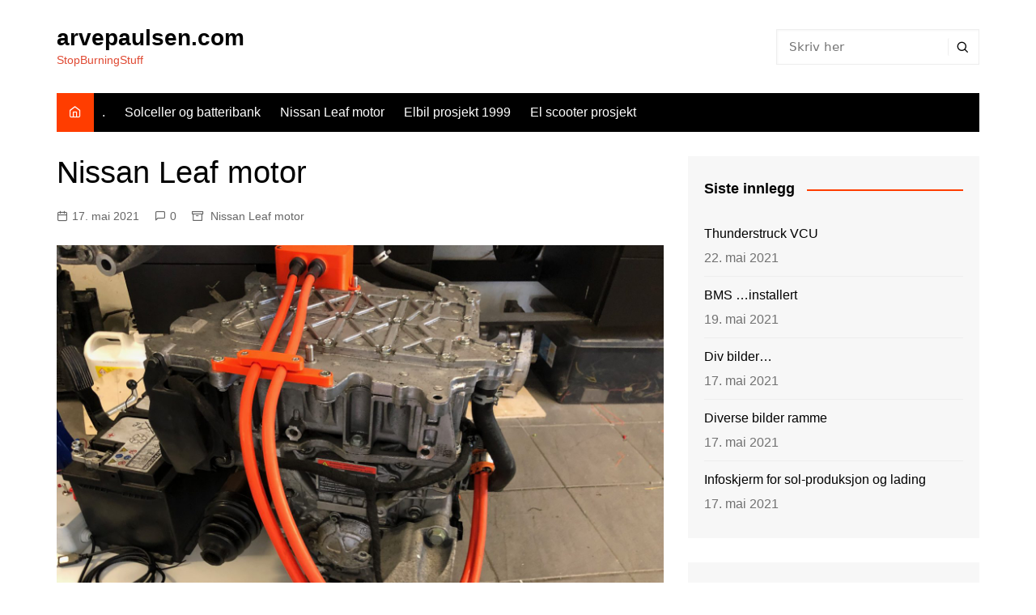

--- FILE ---
content_type: text/html; charset=UTF-8
request_url: https://www.arvepaulsen.com/2021/05/17/nissan-leaf-motor/
body_size: 17101
content:
		<!doctype html>
		<html lang="nb-NO">
				<head>
			<meta charset="UTF-8">
			<meta name="viewport" content="width=device-width, initial-scale=1">
			<link rel="profile" href="http://gmpg.org/xfn/11">
			<title>Nissan Leaf motor &#8211; arvepaulsen.com</title>
<meta name='robots' content='max-image-preview:large' />
<link rel="alternate" type="application/rss+xml" title="arvepaulsen.com &raquo; strøm" href="https://www.arvepaulsen.com/feed/" />
<link rel="alternate" type="application/rss+xml" title="arvepaulsen.com &raquo; kommentarstrøm" href="https://www.arvepaulsen.com/comments/feed/" />
<link rel="alternate" type="application/rss+xml" title="arvepaulsen.com &raquo; Nissan Leaf motor kommentarstrøm" href="https://www.arvepaulsen.com/2021/05/17/nissan-leaf-motor/feed/" />
<link rel="alternate" title="oEmbed (JSON)" type="application/json+oembed" href="https://www.arvepaulsen.com/wp-json/oembed/1.0/embed?url=https%3A%2F%2Fwww.arvepaulsen.com%2F2021%2F05%2F17%2Fnissan-leaf-motor%2F" />
<link rel="alternate" title="oEmbed (XML)" type="text/xml+oembed" href="https://www.arvepaulsen.com/wp-json/oembed/1.0/embed?url=https%3A%2F%2Fwww.arvepaulsen.com%2F2021%2F05%2F17%2Fnissan-leaf-motor%2F&#038;format=xml" />
<style id='wp-img-auto-sizes-contain-inline-css' type='text/css'>
img:is([sizes=auto i],[sizes^="auto," i]){contain-intrinsic-size:3000px 1500px}
/*# sourceURL=wp-img-auto-sizes-contain-inline-css */
</style>
<style id='wp-emoji-styles-inline-css' type='text/css'>

	img.wp-smiley, img.emoji {
		display: inline !important;
		border: none !important;
		box-shadow: none !important;
		height: 1em !important;
		width: 1em !important;
		margin: 0 0.07em !important;
		vertical-align: -0.1em !important;
		background: none !important;
		padding: 0 !important;
	}
/*# sourceURL=wp-emoji-styles-inline-css */
</style>
<style id='wp-block-library-inline-css' type='text/css'>
:root{--wp-block-synced-color:#7a00df;--wp-block-synced-color--rgb:122,0,223;--wp-bound-block-color:var(--wp-block-synced-color);--wp-editor-canvas-background:#ddd;--wp-admin-theme-color:#007cba;--wp-admin-theme-color--rgb:0,124,186;--wp-admin-theme-color-darker-10:#006ba1;--wp-admin-theme-color-darker-10--rgb:0,107,160.5;--wp-admin-theme-color-darker-20:#005a87;--wp-admin-theme-color-darker-20--rgb:0,90,135;--wp-admin-border-width-focus:2px}@media (min-resolution:192dpi){:root{--wp-admin-border-width-focus:1.5px}}.wp-element-button{cursor:pointer}:root .has-very-light-gray-background-color{background-color:#eee}:root .has-very-dark-gray-background-color{background-color:#313131}:root .has-very-light-gray-color{color:#eee}:root .has-very-dark-gray-color{color:#313131}:root .has-vivid-green-cyan-to-vivid-cyan-blue-gradient-background{background:linear-gradient(135deg,#00d084,#0693e3)}:root .has-purple-crush-gradient-background{background:linear-gradient(135deg,#34e2e4,#4721fb 50%,#ab1dfe)}:root .has-hazy-dawn-gradient-background{background:linear-gradient(135deg,#faaca8,#dad0ec)}:root .has-subdued-olive-gradient-background{background:linear-gradient(135deg,#fafae1,#67a671)}:root .has-atomic-cream-gradient-background{background:linear-gradient(135deg,#fdd79a,#004a59)}:root .has-nightshade-gradient-background{background:linear-gradient(135deg,#330968,#31cdcf)}:root .has-midnight-gradient-background{background:linear-gradient(135deg,#020381,#2874fc)}:root{--wp--preset--font-size--normal:16px;--wp--preset--font-size--huge:42px}.has-regular-font-size{font-size:1em}.has-larger-font-size{font-size:2.625em}.has-normal-font-size{font-size:var(--wp--preset--font-size--normal)}.has-huge-font-size{font-size:var(--wp--preset--font-size--huge)}.has-text-align-center{text-align:center}.has-text-align-left{text-align:left}.has-text-align-right{text-align:right}.has-fit-text{white-space:nowrap!important}#end-resizable-editor-section{display:none}.aligncenter{clear:both}.items-justified-left{justify-content:flex-start}.items-justified-center{justify-content:center}.items-justified-right{justify-content:flex-end}.items-justified-space-between{justify-content:space-between}.screen-reader-text{border:0;clip-path:inset(50%);height:1px;margin:-1px;overflow:hidden;padding:0;position:absolute;width:1px;word-wrap:normal!important}.screen-reader-text:focus{background-color:#ddd;clip-path:none;color:#444;display:block;font-size:1em;height:auto;left:5px;line-height:normal;padding:15px 23px 14px;text-decoration:none;top:5px;width:auto;z-index:100000}html :where(.has-border-color){border-style:solid}html :where([style*=border-top-color]){border-top-style:solid}html :where([style*=border-right-color]){border-right-style:solid}html :where([style*=border-bottom-color]){border-bottom-style:solid}html :where([style*=border-left-color]){border-left-style:solid}html :where([style*=border-width]){border-style:solid}html :where([style*=border-top-width]){border-top-style:solid}html :where([style*=border-right-width]){border-right-style:solid}html :where([style*=border-bottom-width]){border-bottom-style:solid}html :where([style*=border-left-width]){border-left-style:solid}html :where(img[class*=wp-image-]){height:auto;max-width:100%}:where(figure){margin:0 0 1em}html :where(.is-position-sticky){--wp-admin--admin-bar--position-offset:var(--wp-admin--admin-bar--height,0px)}@media screen and (max-width:600px){html :where(.is-position-sticky){--wp-admin--admin-bar--position-offset:0px}}

/*# sourceURL=wp-block-library-inline-css */
</style><link rel='stylesheet' id='wp-block-cover-css' href='https://www.arvepaulsen.com/wp-includes/blocks/cover/style.min.css?ver=6.9' type='text/css' media='all' />
<style id='wp-block-gallery-inline-css' type='text/css'>
.blocks-gallery-grid:not(.has-nested-images),.wp-block-gallery:not(.has-nested-images){display:flex;flex-wrap:wrap;list-style-type:none;margin:0;padding:0}.blocks-gallery-grid:not(.has-nested-images) .blocks-gallery-image,.blocks-gallery-grid:not(.has-nested-images) .blocks-gallery-item,.wp-block-gallery:not(.has-nested-images) .blocks-gallery-image,.wp-block-gallery:not(.has-nested-images) .blocks-gallery-item{display:flex;flex-direction:column;flex-grow:1;justify-content:center;margin:0 1em 1em 0;position:relative;width:calc(50% - 1em)}.blocks-gallery-grid:not(.has-nested-images) .blocks-gallery-image:nth-of-type(2n),.blocks-gallery-grid:not(.has-nested-images) .blocks-gallery-item:nth-of-type(2n),.wp-block-gallery:not(.has-nested-images) .blocks-gallery-image:nth-of-type(2n),.wp-block-gallery:not(.has-nested-images) .blocks-gallery-item:nth-of-type(2n){margin-right:0}.blocks-gallery-grid:not(.has-nested-images) .blocks-gallery-image figure,.blocks-gallery-grid:not(.has-nested-images) .blocks-gallery-item figure,.wp-block-gallery:not(.has-nested-images) .blocks-gallery-image figure,.wp-block-gallery:not(.has-nested-images) .blocks-gallery-item figure{align-items:flex-end;display:flex;height:100%;justify-content:flex-start;margin:0}.blocks-gallery-grid:not(.has-nested-images) .blocks-gallery-image img,.blocks-gallery-grid:not(.has-nested-images) .blocks-gallery-item img,.wp-block-gallery:not(.has-nested-images) .blocks-gallery-image img,.wp-block-gallery:not(.has-nested-images) .blocks-gallery-item img{display:block;height:auto;max-width:100%;width:auto}.blocks-gallery-grid:not(.has-nested-images) .blocks-gallery-image figcaption,.blocks-gallery-grid:not(.has-nested-images) .blocks-gallery-item figcaption,.wp-block-gallery:not(.has-nested-images) .blocks-gallery-image figcaption,.wp-block-gallery:not(.has-nested-images) .blocks-gallery-item figcaption{background:linear-gradient(0deg,#000000b3,#0000004d 70%,#0000);bottom:0;box-sizing:border-box;color:#fff;font-size:.8em;margin:0;max-height:100%;overflow:auto;padding:3em .77em .7em;position:absolute;text-align:center;width:100%;z-index:2}.blocks-gallery-grid:not(.has-nested-images) .blocks-gallery-image figcaption img,.blocks-gallery-grid:not(.has-nested-images) .blocks-gallery-item figcaption img,.wp-block-gallery:not(.has-nested-images) .blocks-gallery-image figcaption img,.wp-block-gallery:not(.has-nested-images) .blocks-gallery-item figcaption img{display:inline}.blocks-gallery-grid:not(.has-nested-images) figcaption,.wp-block-gallery:not(.has-nested-images) figcaption{flex-grow:1}.blocks-gallery-grid:not(.has-nested-images).is-cropped .blocks-gallery-image a,.blocks-gallery-grid:not(.has-nested-images).is-cropped .blocks-gallery-image img,.blocks-gallery-grid:not(.has-nested-images).is-cropped .blocks-gallery-item a,.blocks-gallery-grid:not(.has-nested-images).is-cropped .blocks-gallery-item img,.wp-block-gallery:not(.has-nested-images).is-cropped .blocks-gallery-image a,.wp-block-gallery:not(.has-nested-images).is-cropped .blocks-gallery-image img,.wp-block-gallery:not(.has-nested-images).is-cropped .blocks-gallery-item a,.wp-block-gallery:not(.has-nested-images).is-cropped .blocks-gallery-item img{flex:1;height:100%;object-fit:cover;width:100%}.blocks-gallery-grid:not(.has-nested-images).columns-1 .blocks-gallery-image,.blocks-gallery-grid:not(.has-nested-images).columns-1 .blocks-gallery-item,.wp-block-gallery:not(.has-nested-images).columns-1 .blocks-gallery-image,.wp-block-gallery:not(.has-nested-images).columns-1 .blocks-gallery-item{margin-right:0;width:100%}@media (min-width:600px){.blocks-gallery-grid:not(.has-nested-images).columns-3 .blocks-gallery-image,.blocks-gallery-grid:not(.has-nested-images).columns-3 .blocks-gallery-item,.wp-block-gallery:not(.has-nested-images).columns-3 .blocks-gallery-image,.wp-block-gallery:not(.has-nested-images).columns-3 .blocks-gallery-item{margin-right:1em;width:calc(33.33333% - .66667em)}.blocks-gallery-grid:not(.has-nested-images).columns-4 .blocks-gallery-image,.blocks-gallery-grid:not(.has-nested-images).columns-4 .blocks-gallery-item,.wp-block-gallery:not(.has-nested-images).columns-4 .blocks-gallery-image,.wp-block-gallery:not(.has-nested-images).columns-4 .blocks-gallery-item{margin-right:1em;width:calc(25% - .75em)}.blocks-gallery-grid:not(.has-nested-images).columns-5 .blocks-gallery-image,.blocks-gallery-grid:not(.has-nested-images).columns-5 .blocks-gallery-item,.wp-block-gallery:not(.has-nested-images).columns-5 .blocks-gallery-image,.wp-block-gallery:not(.has-nested-images).columns-5 .blocks-gallery-item{margin-right:1em;width:calc(20% - .8em)}.blocks-gallery-grid:not(.has-nested-images).columns-6 .blocks-gallery-image,.blocks-gallery-grid:not(.has-nested-images).columns-6 .blocks-gallery-item,.wp-block-gallery:not(.has-nested-images).columns-6 .blocks-gallery-image,.wp-block-gallery:not(.has-nested-images).columns-6 .blocks-gallery-item{margin-right:1em;width:calc(16.66667% - .83333em)}.blocks-gallery-grid:not(.has-nested-images).columns-7 .blocks-gallery-image,.blocks-gallery-grid:not(.has-nested-images).columns-7 .blocks-gallery-item,.wp-block-gallery:not(.has-nested-images).columns-7 .blocks-gallery-image,.wp-block-gallery:not(.has-nested-images).columns-7 .blocks-gallery-item{margin-right:1em;width:calc(14.28571% - .85714em)}.blocks-gallery-grid:not(.has-nested-images).columns-8 .blocks-gallery-image,.blocks-gallery-grid:not(.has-nested-images).columns-8 .blocks-gallery-item,.wp-block-gallery:not(.has-nested-images).columns-8 .blocks-gallery-image,.wp-block-gallery:not(.has-nested-images).columns-8 .blocks-gallery-item{margin-right:1em;width:calc(12.5% - .875em)}.blocks-gallery-grid:not(.has-nested-images).columns-1 .blocks-gallery-image:nth-of-type(1n),.blocks-gallery-grid:not(.has-nested-images).columns-1 .blocks-gallery-item:nth-of-type(1n),.blocks-gallery-grid:not(.has-nested-images).columns-2 .blocks-gallery-image:nth-of-type(2n),.blocks-gallery-grid:not(.has-nested-images).columns-2 .blocks-gallery-item:nth-of-type(2n),.blocks-gallery-grid:not(.has-nested-images).columns-3 .blocks-gallery-image:nth-of-type(3n),.blocks-gallery-grid:not(.has-nested-images).columns-3 .blocks-gallery-item:nth-of-type(3n),.blocks-gallery-grid:not(.has-nested-images).columns-4 .blocks-gallery-image:nth-of-type(4n),.blocks-gallery-grid:not(.has-nested-images).columns-4 .blocks-gallery-item:nth-of-type(4n),.blocks-gallery-grid:not(.has-nested-images).columns-5 .blocks-gallery-image:nth-of-type(5n),.blocks-gallery-grid:not(.has-nested-images).columns-5 .blocks-gallery-item:nth-of-type(5n),.blocks-gallery-grid:not(.has-nested-images).columns-6 .blocks-gallery-image:nth-of-type(6n),.blocks-gallery-grid:not(.has-nested-images).columns-6 .blocks-gallery-item:nth-of-type(6n),.blocks-gallery-grid:not(.has-nested-images).columns-7 .blocks-gallery-image:nth-of-type(7n),.blocks-gallery-grid:not(.has-nested-images).columns-7 .blocks-gallery-item:nth-of-type(7n),.blocks-gallery-grid:not(.has-nested-images).columns-8 .blocks-gallery-image:nth-of-type(8n),.blocks-gallery-grid:not(.has-nested-images).columns-8 .blocks-gallery-item:nth-of-type(8n),.wp-block-gallery:not(.has-nested-images).columns-1 .blocks-gallery-image:nth-of-type(1n),.wp-block-gallery:not(.has-nested-images).columns-1 .blocks-gallery-item:nth-of-type(1n),.wp-block-gallery:not(.has-nested-images).columns-2 .blocks-gallery-image:nth-of-type(2n),.wp-block-gallery:not(.has-nested-images).columns-2 .blocks-gallery-item:nth-of-type(2n),.wp-block-gallery:not(.has-nested-images).columns-3 .blocks-gallery-image:nth-of-type(3n),.wp-block-gallery:not(.has-nested-images).columns-3 .blocks-gallery-item:nth-of-type(3n),.wp-block-gallery:not(.has-nested-images).columns-4 .blocks-gallery-image:nth-of-type(4n),.wp-block-gallery:not(.has-nested-images).columns-4 .blocks-gallery-item:nth-of-type(4n),.wp-block-gallery:not(.has-nested-images).columns-5 .blocks-gallery-image:nth-of-type(5n),.wp-block-gallery:not(.has-nested-images).columns-5 .blocks-gallery-item:nth-of-type(5n),.wp-block-gallery:not(.has-nested-images).columns-6 .blocks-gallery-image:nth-of-type(6n),.wp-block-gallery:not(.has-nested-images).columns-6 .blocks-gallery-item:nth-of-type(6n),.wp-block-gallery:not(.has-nested-images).columns-7 .blocks-gallery-image:nth-of-type(7n),.wp-block-gallery:not(.has-nested-images).columns-7 .blocks-gallery-item:nth-of-type(7n),.wp-block-gallery:not(.has-nested-images).columns-8 .blocks-gallery-image:nth-of-type(8n),.wp-block-gallery:not(.has-nested-images).columns-8 .blocks-gallery-item:nth-of-type(8n){margin-right:0}}.blocks-gallery-grid:not(.has-nested-images) .blocks-gallery-image:last-child,.blocks-gallery-grid:not(.has-nested-images) .blocks-gallery-item:last-child,.wp-block-gallery:not(.has-nested-images) .blocks-gallery-image:last-child,.wp-block-gallery:not(.has-nested-images) .blocks-gallery-item:last-child{margin-right:0}.blocks-gallery-grid:not(.has-nested-images).alignleft,.blocks-gallery-grid:not(.has-nested-images).alignright,.wp-block-gallery:not(.has-nested-images).alignleft,.wp-block-gallery:not(.has-nested-images).alignright{max-width:420px;width:100%}.blocks-gallery-grid:not(.has-nested-images).aligncenter .blocks-gallery-item figure,.wp-block-gallery:not(.has-nested-images).aligncenter .blocks-gallery-item figure{justify-content:center}.wp-block-gallery:not(.is-cropped) .blocks-gallery-item{align-self:flex-start}figure.wp-block-gallery.has-nested-images{align-items:normal}.wp-block-gallery.has-nested-images figure.wp-block-image:not(#individual-image){margin:0;width:calc(50% - var(--wp--style--unstable-gallery-gap, 16px)/2)}.wp-block-gallery.has-nested-images figure.wp-block-image{box-sizing:border-box;display:flex;flex-direction:column;flex-grow:1;justify-content:center;max-width:100%;position:relative}.wp-block-gallery.has-nested-images figure.wp-block-image>a,.wp-block-gallery.has-nested-images figure.wp-block-image>div{flex-direction:column;flex-grow:1;margin:0}.wp-block-gallery.has-nested-images figure.wp-block-image img{display:block;height:auto;max-width:100%!important;width:auto}.wp-block-gallery.has-nested-images figure.wp-block-image figcaption,.wp-block-gallery.has-nested-images figure.wp-block-image:has(figcaption):before{bottom:0;left:0;max-height:100%;position:absolute;right:0}.wp-block-gallery.has-nested-images figure.wp-block-image:has(figcaption):before{backdrop-filter:blur(3px);content:"";height:100%;-webkit-mask-image:linear-gradient(0deg,#000 20%,#0000);mask-image:linear-gradient(0deg,#000 20%,#0000);max-height:40%;pointer-events:none}.wp-block-gallery.has-nested-images figure.wp-block-image figcaption{box-sizing:border-box;color:#fff;font-size:13px;margin:0;overflow:auto;padding:1em;text-align:center;text-shadow:0 0 1.5px #000}.wp-block-gallery.has-nested-images figure.wp-block-image figcaption::-webkit-scrollbar{height:12px;width:12px}.wp-block-gallery.has-nested-images figure.wp-block-image figcaption::-webkit-scrollbar-track{background-color:initial}.wp-block-gallery.has-nested-images figure.wp-block-image figcaption::-webkit-scrollbar-thumb{background-clip:padding-box;background-color:initial;border:3px solid #0000;border-radius:8px}.wp-block-gallery.has-nested-images figure.wp-block-image figcaption:focus-within::-webkit-scrollbar-thumb,.wp-block-gallery.has-nested-images figure.wp-block-image figcaption:focus::-webkit-scrollbar-thumb,.wp-block-gallery.has-nested-images figure.wp-block-image figcaption:hover::-webkit-scrollbar-thumb{background-color:#fffc}.wp-block-gallery.has-nested-images figure.wp-block-image figcaption{scrollbar-color:#0000 #0000;scrollbar-gutter:stable both-edges;scrollbar-width:thin}.wp-block-gallery.has-nested-images figure.wp-block-image figcaption:focus,.wp-block-gallery.has-nested-images figure.wp-block-image figcaption:focus-within,.wp-block-gallery.has-nested-images figure.wp-block-image figcaption:hover{scrollbar-color:#fffc #0000}.wp-block-gallery.has-nested-images figure.wp-block-image figcaption{will-change:transform}@media (hover:none){.wp-block-gallery.has-nested-images figure.wp-block-image figcaption{scrollbar-color:#fffc #0000}}.wp-block-gallery.has-nested-images figure.wp-block-image figcaption{background:linear-gradient(0deg,#0006,#0000)}.wp-block-gallery.has-nested-images figure.wp-block-image figcaption img{display:inline}.wp-block-gallery.has-nested-images figure.wp-block-image figcaption a{color:inherit}.wp-block-gallery.has-nested-images figure.wp-block-image.has-custom-border img{box-sizing:border-box}.wp-block-gallery.has-nested-images figure.wp-block-image.has-custom-border>a,.wp-block-gallery.has-nested-images figure.wp-block-image.has-custom-border>div,.wp-block-gallery.has-nested-images figure.wp-block-image.is-style-rounded>a,.wp-block-gallery.has-nested-images figure.wp-block-image.is-style-rounded>div{flex:1 1 auto}.wp-block-gallery.has-nested-images figure.wp-block-image.has-custom-border figcaption,.wp-block-gallery.has-nested-images figure.wp-block-image.is-style-rounded figcaption{background:none;color:inherit;flex:initial;margin:0;padding:10px 10px 9px;position:relative;text-shadow:none}.wp-block-gallery.has-nested-images figure.wp-block-image.has-custom-border:before,.wp-block-gallery.has-nested-images figure.wp-block-image.is-style-rounded:before{content:none}.wp-block-gallery.has-nested-images figcaption{flex-basis:100%;flex-grow:1;text-align:center}.wp-block-gallery.has-nested-images:not(.is-cropped) figure.wp-block-image:not(#individual-image){margin-bottom:auto;margin-top:0}.wp-block-gallery.has-nested-images.is-cropped figure.wp-block-image:not(#individual-image){align-self:inherit}.wp-block-gallery.has-nested-images.is-cropped figure.wp-block-image:not(#individual-image)>a,.wp-block-gallery.has-nested-images.is-cropped figure.wp-block-image:not(#individual-image)>div:not(.components-drop-zone){display:flex}.wp-block-gallery.has-nested-images.is-cropped figure.wp-block-image:not(#individual-image) a,.wp-block-gallery.has-nested-images.is-cropped figure.wp-block-image:not(#individual-image) img{flex:1 0 0%;height:100%;object-fit:cover;width:100%}.wp-block-gallery.has-nested-images.columns-1 figure.wp-block-image:not(#individual-image){width:100%}@media (min-width:600px){.wp-block-gallery.has-nested-images.columns-3 figure.wp-block-image:not(#individual-image){width:calc(33.33333% - var(--wp--style--unstable-gallery-gap, 16px)*.66667)}.wp-block-gallery.has-nested-images.columns-4 figure.wp-block-image:not(#individual-image){width:calc(25% - var(--wp--style--unstable-gallery-gap, 16px)*.75)}.wp-block-gallery.has-nested-images.columns-5 figure.wp-block-image:not(#individual-image){width:calc(20% - var(--wp--style--unstable-gallery-gap, 16px)*.8)}.wp-block-gallery.has-nested-images.columns-6 figure.wp-block-image:not(#individual-image){width:calc(16.66667% - var(--wp--style--unstable-gallery-gap, 16px)*.83333)}.wp-block-gallery.has-nested-images.columns-7 figure.wp-block-image:not(#individual-image){width:calc(14.28571% - var(--wp--style--unstable-gallery-gap, 16px)*.85714)}.wp-block-gallery.has-nested-images.columns-8 figure.wp-block-image:not(#individual-image){width:calc(12.5% - var(--wp--style--unstable-gallery-gap, 16px)*.875)}.wp-block-gallery.has-nested-images.columns-default figure.wp-block-image:not(#individual-image){width:calc(33.33% - var(--wp--style--unstable-gallery-gap, 16px)*.66667)}.wp-block-gallery.has-nested-images.columns-default figure.wp-block-image:not(#individual-image):first-child:nth-last-child(2),.wp-block-gallery.has-nested-images.columns-default figure.wp-block-image:not(#individual-image):first-child:nth-last-child(2)~figure.wp-block-image:not(#individual-image){width:calc(50% - var(--wp--style--unstable-gallery-gap, 16px)*.5)}.wp-block-gallery.has-nested-images.columns-default figure.wp-block-image:not(#individual-image):first-child:last-child{width:100%}}.wp-block-gallery.has-nested-images.alignleft,.wp-block-gallery.has-nested-images.alignright{max-width:420px;width:100%}.wp-block-gallery.has-nested-images.aligncenter{justify-content:center}
/*# sourceURL=https://www.arvepaulsen.com/wp-includes/blocks/gallery/style.min.css */
</style>
<style id='wp-block-gallery-theme-inline-css' type='text/css'>
.blocks-gallery-caption{color:#555;font-size:13px;text-align:center}.is-dark-theme .blocks-gallery-caption{color:#ffffffa6}
/*# sourceURL=https://www.arvepaulsen.com/wp-includes/blocks/gallery/theme.min.css */
</style>
<style id='wp-block-image-inline-css' type='text/css'>
.wp-block-image>a,.wp-block-image>figure>a{display:inline-block}.wp-block-image img{box-sizing:border-box;height:auto;max-width:100%;vertical-align:bottom}@media not (prefers-reduced-motion){.wp-block-image img.hide{visibility:hidden}.wp-block-image img.show{animation:show-content-image .4s}}.wp-block-image[style*=border-radius] img,.wp-block-image[style*=border-radius]>a{border-radius:inherit}.wp-block-image.has-custom-border img{box-sizing:border-box}.wp-block-image.aligncenter{text-align:center}.wp-block-image.alignfull>a,.wp-block-image.alignwide>a{width:100%}.wp-block-image.alignfull img,.wp-block-image.alignwide img{height:auto;width:100%}.wp-block-image .aligncenter,.wp-block-image .alignleft,.wp-block-image .alignright,.wp-block-image.aligncenter,.wp-block-image.alignleft,.wp-block-image.alignright{display:table}.wp-block-image .aligncenter>figcaption,.wp-block-image .alignleft>figcaption,.wp-block-image .alignright>figcaption,.wp-block-image.aligncenter>figcaption,.wp-block-image.alignleft>figcaption,.wp-block-image.alignright>figcaption{caption-side:bottom;display:table-caption}.wp-block-image .alignleft{float:left;margin:.5em 1em .5em 0}.wp-block-image .alignright{float:right;margin:.5em 0 .5em 1em}.wp-block-image .aligncenter{margin-left:auto;margin-right:auto}.wp-block-image :where(figcaption){margin-bottom:1em;margin-top:.5em}.wp-block-image.is-style-circle-mask img{border-radius:9999px}@supports ((-webkit-mask-image:none) or (mask-image:none)) or (-webkit-mask-image:none){.wp-block-image.is-style-circle-mask img{border-radius:0;-webkit-mask-image:url('data:image/svg+xml;utf8,<svg viewBox="0 0 100 100" xmlns="http://www.w3.org/2000/svg"><circle cx="50" cy="50" r="50"/></svg>');mask-image:url('data:image/svg+xml;utf8,<svg viewBox="0 0 100 100" xmlns="http://www.w3.org/2000/svg"><circle cx="50" cy="50" r="50"/></svg>');mask-mode:alpha;-webkit-mask-position:center;mask-position:center;-webkit-mask-repeat:no-repeat;mask-repeat:no-repeat;-webkit-mask-size:contain;mask-size:contain}}:root :where(.wp-block-image.is-style-rounded img,.wp-block-image .is-style-rounded img){border-radius:9999px}.wp-block-image figure{margin:0}.wp-lightbox-container{display:flex;flex-direction:column;position:relative}.wp-lightbox-container img{cursor:zoom-in}.wp-lightbox-container img:hover+button{opacity:1}.wp-lightbox-container button{align-items:center;backdrop-filter:blur(16px) saturate(180%);background-color:#5a5a5a40;border:none;border-radius:4px;cursor:zoom-in;display:flex;height:20px;justify-content:center;opacity:0;padding:0;position:absolute;right:16px;text-align:center;top:16px;width:20px;z-index:100}@media not (prefers-reduced-motion){.wp-lightbox-container button{transition:opacity .2s ease}}.wp-lightbox-container button:focus-visible{outline:3px auto #5a5a5a40;outline:3px auto -webkit-focus-ring-color;outline-offset:3px}.wp-lightbox-container button:hover{cursor:pointer;opacity:1}.wp-lightbox-container button:focus{opacity:1}.wp-lightbox-container button:focus,.wp-lightbox-container button:hover,.wp-lightbox-container button:not(:hover):not(:active):not(.has-background){background-color:#5a5a5a40;border:none}.wp-lightbox-overlay{box-sizing:border-box;cursor:zoom-out;height:100vh;left:0;overflow:hidden;position:fixed;top:0;visibility:hidden;width:100%;z-index:100000}.wp-lightbox-overlay .close-button{align-items:center;cursor:pointer;display:flex;justify-content:center;min-height:40px;min-width:40px;padding:0;position:absolute;right:calc(env(safe-area-inset-right) + 16px);top:calc(env(safe-area-inset-top) + 16px);z-index:5000000}.wp-lightbox-overlay .close-button:focus,.wp-lightbox-overlay .close-button:hover,.wp-lightbox-overlay .close-button:not(:hover):not(:active):not(.has-background){background:none;border:none}.wp-lightbox-overlay .lightbox-image-container{height:var(--wp--lightbox-container-height);left:50%;overflow:hidden;position:absolute;top:50%;transform:translate(-50%,-50%);transform-origin:top left;width:var(--wp--lightbox-container-width);z-index:9999999999}.wp-lightbox-overlay .wp-block-image{align-items:center;box-sizing:border-box;display:flex;height:100%;justify-content:center;margin:0;position:relative;transform-origin:0 0;width:100%;z-index:3000000}.wp-lightbox-overlay .wp-block-image img{height:var(--wp--lightbox-image-height);min-height:var(--wp--lightbox-image-height);min-width:var(--wp--lightbox-image-width);width:var(--wp--lightbox-image-width)}.wp-lightbox-overlay .wp-block-image figcaption{display:none}.wp-lightbox-overlay button{background:none;border:none}.wp-lightbox-overlay .scrim{background-color:#fff;height:100%;opacity:.9;position:absolute;width:100%;z-index:2000000}.wp-lightbox-overlay.active{visibility:visible}@media not (prefers-reduced-motion){.wp-lightbox-overlay.active{animation:turn-on-visibility .25s both}.wp-lightbox-overlay.active img{animation:turn-on-visibility .35s both}.wp-lightbox-overlay.show-closing-animation:not(.active){animation:turn-off-visibility .35s both}.wp-lightbox-overlay.show-closing-animation:not(.active) img{animation:turn-off-visibility .25s both}.wp-lightbox-overlay.zoom.active{animation:none;opacity:1;visibility:visible}.wp-lightbox-overlay.zoom.active .lightbox-image-container{animation:lightbox-zoom-in .4s}.wp-lightbox-overlay.zoom.active .lightbox-image-container img{animation:none}.wp-lightbox-overlay.zoom.active .scrim{animation:turn-on-visibility .4s forwards}.wp-lightbox-overlay.zoom.show-closing-animation:not(.active){animation:none}.wp-lightbox-overlay.zoom.show-closing-animation:not(.active) .lightbox-image-container{animation:lightbox-zoom-out .4s}.wp-lightbox-overlay.zoom.show-closing-animation:not(.active) .lightbox-image-container img{animation:none}.wp-lightbox-overlay.zoom.show-closing-animation:not(.active) .scrim{animation:turn-off-visibility .4s forwards}}@keyframes show-content-image{0%{visibility:hidden}99%{visibility:hidden}to{visibility:visible}}@keyframes turn-on-visibility{0%{opacity:0}to{opacity:1}}@keyframes turn-off-visibility{0%{opacity:1;visibility:visible}99%{opacity:0;visibility:visible}to{opacity:0;visibility:hidden}}@keyframes lightbox-zoom-in{0%{transform:translate(calc((-100vw + var(--wp--lightbox-scrollbar-width))/2 + var(--wp--lightbox-initial-left-position)),calc(-50vh + var(--wp--lightbox-initial-top-position))) scale(var(--wp--lightbox-scale))}to{transform:translate(-50%,-50%) scale(1)}}@keyframes lightbox-zoom-out{0%{transform:translate(-50%,-50%) scale(1);visibility:visible}99%{visibility:visible}to{transform:translate(calc((-100vw + var(--wp--lightbox-scrollbar-width))/2 + var(--wp--lightbox-initial-left-position)),calc(-50vh + var(--wp--lightbox-initial-top-position))) scale(var(--wp--lightbox-scale));visibility:hidden}}
/*# sourceURL=https://www.arvepaulsen.com/wp-includes/blocks/image/style.min.css */
</style>
<style id='wp-block-image-theme-inline-css' type='text/css'>
:root :where(.wp-block-image figcaption){color:#555;font-size:13px;text-align:center}.is-dark-theme :root :where(.wp-block-image figcaption){color:#ffffffa6}.wp-block-image{margin:0 0 1em}
/*# sourceURL=https://www.arvepaulsen.com/wp-includes/blocks/image/theme.min.css */
</style>
<style id='wp-block-video-inline-css' type='text/css'>
.wp-block-video{box-sizing:border-box}.wp-block-video video{height:auto;vertical-align:middle;width:100%}@supports (position:sticky){.wp-block-video [poster]{object-fit:cover}}.wp-block-video.aligncenter{text-align:center}.wp-block-video :where(figcaption){margin-bottom:1em;margin-top:.5em}
/*# sourceURL=https://www.arvepaulsen.com/wp-includes/blocks/video/style.min.css */
</style>
<style id='wp-block-video-theme-inline-css' type='text/css'>
.wp-block-video :where(figcaption){color:#555;font-size:13px;text-align:center}.is-dark-theme .wp-block-video :where(figcaption){color:#ffffffa6}.wp-block-video{margin:0 0 1em}
/*# sourceURL=https://www.arvepaulsen.com/wp-includes/blocks/video/theme.min.css */
</style>
<style id='wp-block-paragraph-inline-css' type='text/css'>
.is-small-text{font-size:.875em}.is-regular-text{font-size:1em}.is-large-text{font-size:2.25em}.is-larger-text{font-size:3em}.has-drop-cap:not(:focus):first-letter{float:left;font-size:8.4em;font-style:normal;font-weight:100;line-height:.68;margin:.05em .1em 0 0;text-transform:uppercase}body.rtl .has-drop-cap:not(:focus):first-letter{float:none;margin-left:.1em}p.has-drop-cap.has-background{overflow:hidden}:root :where(p.has-background){padding:1.25em 2.375em}:where(p.has-text-color:not(.has-link-color)) a{color:inherit}p.has-text-align-left[style*="writing-mode:vertical-lr"],p.has-text-align-right[style*="writing-mode:vertical-rl"]{rotate:180deg}
/*# sourceURL=https://www.arvepaulsen.com/wp-includes/blocks/paragraph/style.min.css */
</style>
<style id='global-styles-inline-css' type='text/css'>
:root{--wp--preset--aspect-ratio--square: 1;--wp--preset--aspect-ratio--4-3: 4/3;--wp--preset--aspect-ratio--3-4: 3/4;--wp--preset--aspect-ratio--3-2: 3/2;--wp--preset--aspect-ratio--2-3: 2/3;--wp--preset--aspect-ratio--16-9: 16/9;--wp--preset--aspect-ratio--9-16: 9/16;--wp--preset--color--black: #000000;--wp--preset--color--cyan-bluish-gray: #abb8c3;--wp--preset--color--white: #ffffff;--wp--preset--color--pale-pink: #f78da7;--wp--preset--color--vivid-red: #cf2e2e;--wp--preset--color--luminous-vivid-orange: #ff6900;--wp--preset--color--luminous-vivid-amber: #fcb900;--wp--preset--color--light-green-cyan: #7bdcb5;--wp--preset--color--vivid-green-cyan: #00d084;--wp--preset--color--pale-cyan-blue: #8ed1fc;--wp--preset--color--vivid-cyan-blue: #0693e3;--wp--preset--color--vivid-purple: #9b51e0;--wp--preset--gradient--vivid-cyan-blue-to-vivid-purple: linear-gradient(135deg,rgb(6,147,227) 0%,rgb(155,81,224) 100%);--wp--preset--gradient--light-green-cyan-to-vivid-green-cyan: linear-gradient(135deg,rgb(122,220,180) 0%,rgb(0,208,130) 100%);--wp--preset--gradient--luminous-vivid-amber-to-luminous-vivid-orange: linear-gradient(135deg,rgb(252,185,0) 0%,rgb(255,105,0) 100%);--wp--preset--gradient--luminous-vivid-orange-to-vivid-red: linear-gradient(135deg,rgb(255,105,0) 0%,rgb(207,46,46) 100%);--wp--preset--gradient--very-light-gray-to-cyan-bluish-gray: linear-gradient(135deg,rgb(238,238,238) 0%,rgb(169,184,195) 100%);--wp--preset--gradient--cool-to-warm-spectrum: linear-gradient(135deg,rgb(74,234,220) 0%,rgb(151,120,209) 20%,rgb(207,42,186) 40%,rgb(238,44,130) 60%,rgb(251,105,98) 80%,rgb(254,248,76) 100%);--wp--preset--gradient--blush-light-purple: linear-gradient(135deg,rgb(255,206,236) 0%,rgb(152,150,240) 100%);--wp--preset--gradient--blush-bordeaux: linear-gradient(135deg,rgb(254,205,165) 0%,rgb(254,45,45) 50%,rgb(107,0,62) 100%);--wp--preset--gradient--luminous-dusk: linear-gradient(135deg,rgb(255,203,112) 0%,rgb(199,81,192) 50%,rgb(65,88,208) 100%);--wp--preset--gradient--pale-ocean: linear-gradient(135deg,rgb(255,245,203) 0%,rgb(182,227,212) 50%,rgb(51,167,181) 100%);--wp--preset--gradient--electric-grass: linear-gradient(135deg,rgb(202,248,128) 0%,rgb(113,206,126) 100%);--wp--preset--gradient--midnight: linear-gradient(135deg,rgb(2,3,129) 0%,rgb(40,116,252) 100%);--wp--preset--font-size--small: 16px;--wp--preset--font-size--medium: 28px;--wp--preset--font-size--large: 32px;--wp--preset--font-size--x-large: 42px;--wp--preset--font-size--larger: 38px;--wp--preset--spacing--20: 0.44rem;--wp--preset--spacing--30: 0.67rem;--wp--preset--spacing--40: 1rem;--wp--preset--spacing--50: 1.5rem;--wp--preset--spacing--60: 2.25rem;--wp--preset--spacing--70: 3.38rem;--wp--preset--spacing--80: 5.06rem;--wp--preset--shadow--natural: 6px 6px 9px rgba(0, 0, 0, 0.2);--wp--preset--shadow--deep: 12px 12px 50px rgba(0, 0, 0, 0.4);--wp--preset--shadow--sharp: 6px 6px 0px rgba(0, 0, 0, 0.2);--wp--preset--shadow--outlined: 6px 6px 0px -3px rgb(255, 255, 255), 6px 6px rgb(0, 0, 0);--wp--preset--shadow--crisp: 6px 6px 0px rgb(0, 0, 0);}:where(.is-layout-flex){gap: 0.5em;}:where(.is-layout-grid){gap: 0.5em;}body .is-layout-flex{display: flex;}.is-layout-flex{flex-wrap: wrap;align-items: center;}.is-layout-flex > :is(*, div){margin: 0;}body .is-layout-grid{display: grid;}.is-layout-grid > :is(*, div){margin: 0;}:where(.wp-block-columns.is-layout-flex){gap: 2em;}:where(.wp-block-columns.is-layout-grid){gap: 2em;}:where(.wp-block-post-template.is-layout-flex){gap: 1.25em;}:where(.wp-block-post-template.is-layout-grid){gap: 1.25em;}.has-black-color{color: var(--wp--preset--color--black) !important;}.has-cyan-bluish-gray-color{color: var(--wp--preset--color--cyan-bluish-gray) !important;}.has-white-color{color: var(--wp--preset--color--white) !important;}.has-pale-pink-color{color: var(--wp--preset--color--pale-pink) !important;}.has-vivid-red-color{color: var(--wp--preset--color--vivid-red) !important;}.has-luminous-vivid-orange-color{color: var(--wp--preset--color--luminous-vivid-orange) !important;}.has-luminous-vivid-amber-color{color: var(--wp--preset--color--luminous-vivid-amber) !important;}.has-light-green-cyan-color{color: var(--wp--preset--color--light-green-cyan) !important;}.has-vivid-green-cyan-color{color: var(--wp--preset--color--vivid-green-cyan) !important;}.has-pale-cyan-blue-color{color: var(--wp--preset--color--pale-cyan-blue) !important;}.has-vivid-cyan-blue-color{color: var(--wp--preset--color--vivid-cyan-blue) !important;}.has-vivid-purple-color{color: var(--wp--preset--color--vivid-purple) !important;}.has-black-background-color{background-color: var(--wp--preset--color--black) !important;}.has-cyan-bluish-gray-background-color{background-color: var(--wp--preset--color--cyan-bluish-gray) !important;}.has-white-background-color{background-color: var(--wp--preset--color--white) !important;}.has-pale-pink-background-color{background-color: var(--wp--preset--color--pale-pink) !important;}.has-vivid-red-background-color{background-color: var(--wp--preset--color--vivid-red) !important;}.has-luminous-vivid-orange-background-color{background-color: var(--wp--preset--color--luminous-vivid-orange) !important;}.has-luminous-vivid-amber-background-color{background-color: var(--wp--preset--color--luminous-vivid-amber) !important;}.has-light-green-cyan-background-color{background-color: var(--wp--preset--color--light-green-cyan) !important;}.has-vivid-green-cyan-background-color{background-color: var(--wp--preset--color--vivid-green-cyan) !important;}.has-pale-cyan-blue-background-color{background-color: var(--wp--preset--color--pale-cyan-blue) !important;}.has-vivid-cyan-blue-background-color{background-color: var(--wp--preset--color--vivid-cyan-blue) !important;}.has-vivid-purple-background-color{background-color: var(--wp--preset--color--vivid-purple) !important;}.has-black-border-color{border-color: var(--wp--preset--color--black) !important;}.has-cyan-bluish-gray-border-color{border-color: var(--wp--preset--color--cyan-bluish-gray) !important;}.has-white-border-color{border-color: var(--wp--preset--color--white) !important;}.has-pale-pink-border-color{border-color: var(--wp--preset--color--pale-pink) !important;}.has-vivid-red-border-color{border-color: var(--wp--preset--color--vivid-red) !important;}.has-luminous-vivid-orange-border-color{border-color: var(--wp--preset--color--luminous-vivid-orange) !important;}.has-luminous-vivid-amber-border-color{border-color: var(--wp--preset--color--luminous-vivid-amber) !important;}.has-light-green-cyan-border-color{border-color: var(--wp--preset--color--light-green-cyan) !important;}.has-vivid-green-cyan-border-color{border-color: var(--wp--preset--color--vivid-green-cyan) !important;}.has-pale-cyan-blue-border-color{border-color: var(--wp--preset--color--pale-cyan-blue) !important;}.has-vivid-cyan-blue-border-color{border-color: var(--wp--preset--color--vivid-cyan-blue) !important;}.has-vivid-purple-border-color{border-color: var(--wp--preset--color--vivid-purple) !important;}.has-vivid-cyan-blue-to-vivid-purple-gradient-background{background: var(--wp--preset--gradient--vivid-cyan-blue-to-vivid-purple) !important;}.has-light-green-cyan-to-vivid-green-cyan-gradient-background{background: var(--wp--preset--gradient--light-green-cyan-to-vivid-green-cyan) !important;}.has-luminous-vivid-amber-to-luminous-vivid-orange-gradient-background{background: var(--wp--preset--gradient--luminous-vivid-amber-to-luminous-vivid-orange) !important;}.has-luminous-vivid-orange-to-vivid-red-gradient-background{background: var(--wp--preset--gradient--luminous-vivid-orange-to-vivid-red) !important;}.has-very-light-gray-to-cyan-bluish-gray-gradient-background{background: var(--wp--preset--gradient--very-light-gray-to-cyan-bluish-gray) !important;}.has-cool-to-warm-spectrum-gradient-background{background: var(--wp--preset--gradient--cool-to-warm-spectrum) !important;}.has-blush-light-purple-gradient-background{background: var(--wp--preset--gradient--blush-light-purple) !important;}.has-blush-bordeaux-gradient-background{background: var(--wp--preset--gradient--blush-bordeaux) !important;}.has-luminous-dusk-gradient-background{background: var(--wp--preset--gradient--luminous-dusk) !important;}.has-pale-ocean-gradient-background{background: var(--wp--preset--gradient--pale-ocean) !important;}.has-electric-grass-gradient-background{background: var(--wp--preset--gradient--electric-grass) !important;}.has-midnight-gradient-background{background: var(--wp--preset--gradient--midnight) !important;}.has-small-font-size{font-size: var(--wp--preset--font-size--small) !important;}.has-medium-font-size{font-size: var(--wp--preset--font-size--medium) !important;}.has-large-font-size{font-size: var(--wp--preset--font-size--large) !important;}.has-x-large-font-size{font-size: var(--wp--preset--font-size--x-large) !important;}
/*# sourceURL=global-styles-inline-css */
</style>
<style id='core-block-supports-inline-css' type='text/css'>
.wp-block-gallery.wp-block-gallery-1{--wp--style--unstable-gallery-gap:var( --wp--style--gallery-gap-default, var( --gallery-block--gutter-size, var( --wp--style--block-gap, 0.5em ) ) );gap:var( --wp--style--gallery-gap-default, var( --gallery-block--gutter-size, var( --wp--style--block-gap, 0.5em ) ) );}
/*# sourceURL=core-block-supports-inline-css */
</style>

<style id='classic-theme-styles-inline-css' type='text/css'>
/*! This file is auto-generated */
.wp-block-button__link{color:#fff;background-color:#32373c;border-radius:9999px;box-shadow:none;text-decoration:none;padding:calc(.667em + 2px) calc(1.333em + 2px);font-size:1.125em}.wp-block-file__button{background:#32373c;color:#fff;text-decoration:none}
/*# sourceURL=/wp-includes/css/classic-themes.min.css */
</style>
<link rel='stylesheet' id='cream-magazine-style-css' href='https://www.arvepaulsen.com/wp-content/themes/cream-magazine/style.css?ver=2.1.5' type='text/css' media='all' />
<link rel='stylesheet' id='fontAwesome-4-css' href='https://www.arvepaulsen.com/wp-content/themes/cream-magazine/assets/dist/fonts/fontAwesome/fontAwesome.min.css?ver=2.1.5' type='text/css' media='all' />
<link rel='stylesheet' id='feather-icons-css' href='https://www.arvepaulsen.com/wp-content/themes/cream-magazine/assets/dist/fonts/feather/feather.min.css?ver=2.1.5' type='text/css' media='all' />
<link rel='stylesheet' id='cream-magazine-main-css' href='https://www.arvepaulsen.com/wp-content/themes/cream-magazine/assets/dist/css/main.css?ver=2.1.5' type='text/css' media='all' />
<script type="text/javascript" src="https://www.arvepaulsen.com/wp-includes/js/jquery/jquery.min.js?ver=3.7.1" id="jquery-core-js"></script>
<script type="text/javascript" src="https://www.arvepaulsen.com/wp-includes/js/jquery/jquery-migrate.min.js?ver=3.4.1" id="jquery-migrate-js"></script>
<link rel="https://api.w.org/" href="https://www.arvepaulsen.com/wp-json/" /><link rel="alternate" title="JSON" type="application/json" href="https://www.arvepaulsen.com/wp-json/wp/v2/posts/317" /><link rel="EditURI" type="application/rsd+xml" title="RSD" href="https://www.arvepaulsen.com/xmlrpc.php?rsd" />
<meta name="generator" content="WordPress 6.9" />
<link rel="canonical" href="https://www.arvepaulsen.com/2021/05/17/nissan-leaf-motor/" />
<link rel='shortlink' href='https://www.arvepaulsen.com/?p=317' />
<style>[class*=" icon-oc-"],[class^=icon-oc-]{speak:none;font-style:normal;font-weight:400;font-variant:normal;text-transform:none;line-height:1;-webkit-font-smoothing:antialiased;-moz-osx-font-smoothing:grayscale}.icon-oc-one-com-white-32px-fill:before{content:"901"}.icon-oc-one-com:before{content:"900"}#one-com-icon,.toplevel_page_onecom-wp .wp-menu-image{speak:none;display:flex;align-items:center;justify-content:center;text-transform:none;line-height:1;-webkit-font-smoothing:antialiased;-moz-osx-font-smoothing:grayscale}.onecom-wp-admin-bar-item>a,.toplevel_page_onecom-wp>.wp-menu-name{font-size:16px;font-weight:400;line-height:1}.toplevel_page_onecom-wp>.wp-menu-name img{width:69px;height:9px;}.wp-submenu-wrap.wp-submenu>.wp-submenu-head>img{width:88px;height:auto}.onecom-wp-admin-bar-item>a img{height:7px!important}.onecom-wp-admin-bar-item>a img,.toplevel_page_onecom-wp>.wp-menu-name img{opacity:.8}.onecom-wp-admin-bar-item.hover>a img,.toplevel_page_onecom-wp.wp-has-current-submenu>.wp-menu-name img,li.opensub>a.toplevel_page_onecom-wp>.wp-menu-name img{opacity:1}#one-com-icon:before,.onecom-wp-admin-bar-item>a:before,.toplevel_page_onecom-wp>.wp-menu-image:before{content:'';position:static!important;background-color:rgba(240,245,250,.4);border-radius:102px;width:18px;height:18px;padding:0!important}.onecom-wp-admin-bar-item>a:before{width:14px;height:14px}.onecom-wp-admin-bar-item.hover>a:before,.toplevel_page_onecom-wp.opensub>a>.wp-menu-image:before,.toplevel_page_onecom-wp.wp-has-current-submenu>.wp-menu-image:before{background-color:#76b82a}.onecom-wp-admin-bar-item>a{display:inline-flex!important;align-items:center;justify-content:center}#one-com-logo-wrapper{font-size:4em}#one-com-icon{vertical-align:middle}.imagify-welcome{display:none !important;}</style><style>a:focus{outline:none !important;}a:hover{text-decoration:none !important;}button,input[type="button"],input[type="reset"],input[type="submit"],.primary-navigation > ul > li.home-btn,.cm_header_lay_three .primary-navigation > ul > li.home-btn,.news_ticker_wrap .ticker_head,#toTop,.section-title h2::after,.sidebar-widget-area .widget .widget-title h2::after,.footer-widget-container .widget .widget-title h2::after,#comments div#respond h3#reply-title::after,#comments h2.comments-title:after,.post_tags a,.owl-carousel .owl-nav button.owl-prev,.owl-carousel .owl-nav button.owl-next,.cm_author_widget .author-detail-link a,.error_foot form input[type="submit"],.widget_search form input[type="submit"],.header-search-container input[type="submit"],.trending_widget_carousel .owl-dots button.owl-dot,.pagination .page-numbers.current,.post-navigation .nav-links .nav-previous a,.post-navigation .nav-links .nav-next a,#comments form input[type="submit"],footer .widget.widget_search form input[type="submit"]:hover,.widget_product_search .woocommerce-product-search button[type="submit"],.woocommerce ul.products li.product .button,.woocommerce .woocommerce-pagination ul.page-numbers li span.current,.woocommerce .product div.summary .cart button.single_add_to_cart_button,.woocommerce .product div.woocommerce-tabs div.panel #reviews #review_form_wrapper .comment-form p.form-submit .submit,.woocommerce .product section.related > h2::after,.woocommerce .cart .button:hover,.woocommerce .cart .button:focus,.woocommerce .cart input.button:hover,.woocommerce .cart input.button:focus,.woocommerce #respond input#submit:hover,.woocommerce #respond input#submit:focus,.woocommerce button.button:hover,.woocommerce button.button:focus,.woocommerce input.button:hover,.woocommerce input.button:focus,.woocommerce #respond input#submit.alt:hover,.woocommerce a.button.alt:hover,.woocommerce button.button.alt:hover,.woocommerce input.button.alt:hover,.woocommerce a.remove:hover,.woocommerce-account .woocommerce-MyAccount-navigation ul li.is-active a,.woocommerce a.button:hover,.woocommerce a.button:focus,.widget_product_tag_cloud .tagcloud a:hover,.widget_product_tag_cloud .tagcloud a:focus,.woocommerce .widget_price_filter .price_slider_wrapper .ui-slider .ui-slider-handle,.error_page_top_portion,.primary-navigation ul li a span.menu-item-description{background-color:#FF3D00}a:hover,.post_title h2 a:hover,.post_title h2 a:focus,.post_meta li a:hover,.post_meta li a:focus,ul.social-icons li a[href*=".com"]:hover::before,.ticker_carousel .owl-nav button.owl-prev i,.ticker_carousel .owl-nav button.owl-next i,.news_ticker_wrap .ticker_items .item a:hover,.news_ticker_wrap .ticker_items .item a:focus,.cm_banner .post_title h2 a:hover,.cm_banner .post_meta li a:hover,.cm_middle_post_widget_one .post_title h2 a:hover,.cm_middle_post_widget_one .post_meta li a:hover,.cm_middle_post_widget_three .post_thumb .post-holder a:hover,.cm_middle_post_widget_three .post_thumb .post-holder a:focus,.cm_middle_post_widget_six .middle_widget_six_carousel .item .card .card_content a:hover,.cm_middle_post_widget_six .middle_widget_six_carousel .item .card .card_content a:focus,.cm_post_widget_twelve .card .post-holder a:hover,.cm_post_widget_twelve .card .post-holder a:focus,.cm_post_widget_seven .card .card_content a:hover,.cm_post_widget_seven .card .card_content a:focus,.copyright_section a:hover,.footer_nav ul li a:hover,.breadcrumb ul li:last-child span,.pagination .page-numbers:hover,#comments ol.comment-list li article footer.comment-meta .comment-metadata span.edit-link a:hover,#comments ol.comment-list li article .reply a:hover,.social-share ul li a:hover,ul.social-icons li a:hover,ul.social-icons li a:focus,.woocommerce ul.products li.product a:hover,.woocommerce ul.products li.product .price,.woocommerce .woocommerce-pagination ul.page-numbers li a.page-numbers:hover,.woocommerce div.product p.price,.woocommerce div.product span.price,.video_section .video_details .post_title h2 a:hover,.primary-navigation.dark li a:hover,footer .footer_inner a:hover,.footer-widget-container ul.post_meta li:hover span,.footer-widget-container ul.post_meta li:hover a,ul.post_meta li a:hover,.cm-post-widget-two .big-card .post-holder .post_title h2 a:hover,.cm-post-widget-two .big-card .post_meta li a:hover,.copyright_section .copyrights a,.breadcrumb ul li a:hover,.breadcrumb ul li a:hover span{color:#FF3D00}.ticker_carousel .owl-nav button.owl-prev,.ticker_carousel .owl-nav button.owl-next,.error_foot form input[type="submit"],.widget_search form input[type="submit"],.pagination .page-numbers:hover,#comments form input[type="submit"],.social-share ul li a:hover,.header-search-container .search-form-entry,.widget_product_search .woocommerce-product-search button[type="submit"],.woocommerce .woocommerce-pagination ul.page-numbers li span.current,.woocommerce .woocommerce-pagination ul.page-numbers li a.page-numbers:hover,.woocommerce a.remove:hover,.ticker_carousel .owl-nav button.owl-prev:hover,.ticker_carousel .owl-nav button.owl-next:hover,footer .widget.widget_search form input[type="submit"]:hover,.trending_widget_carousel .owl-dots button.owl-dot,.the_content blockquote,.widget_tag_cloud .tagcloud a:hover{border-color:#FF3D00}header .mask{background-color:rgba(0,0,0,0.2);}.site-description{color:#e04a33;}body{font-family:Arial,sans-serif;font-weight:inherit;}h1,h2,h3,h4,h5,h6,.site-title{font-family:Arial,sans-serif;font-weight:inherit;}.entry_cats ul.post-categories li a{background-color:#FF3D00;color:#fff;}.entry_cats ul.post-categories li a:hover{background-color:#010101;color:#fff;}.the_content a{color:#FF3D00;}.the_content a:hover{color:#010101;}.post-display-grid .card_content .cm-post-excerpt{margin-top:15px;}</style><style type="text/css">.recentcomments a{display:inline !important;padding:0 !important;margin:0 !important;}</style>		</head>
				<body class="wp-singular post-template-default single single-post postid-317 single-format-standard wp-embed-responsive wp-theme-cream-magazine right-sidebar">
						<a class="skip-link screen-reader-text" href="#content">Hopp til innhold</a>
				<div class="page-wrapper">
		<header class="general-header cm-header-style-one">
		<div class="cm-container">
		<div class="logo-container">
			<div class="row align-items-center">
				<div class="cm-col-lg-4 cm-col-12">
							<div class="logo">
								<span class="site-title"><a href="https://www.arvepaulsen.com/" rel="home">arvepaulsen.com</a></span>
										<p class="site-description">StopBurningStuff</p>
							</div><!-- .logo -->
						</div><!-- .col -->
									<div class="cm-col-lg-8 cm-col-12">
						<div class="advertisement-area">
							<div id="search-3" class="widget widget_search"><form role="search" class="cm-search-form" method="get" action="https://www.arvepaulsen.com/"><input type="search" name="s" placeholder="Skriv her" value="" ><button type="submit" class="cm-submit-btn"><i class="feather icon-search"></i></button></form></div>						</div><!-- .advertisement-area -->
					</div><!-- .col -->
							</div><!-- .row -->
		</div><!-- .logo-container -->
		<nav class="main-navigation">
			<div id="main-nav" class="primary-navigation">
				<ul id="menu-primary-publisher" class=""><li class="home-btn"><a href="https://www.arvepaulsen.com/"><i class="feather icon-home" aria-hidden="true"></i></a></li><li id="menu-item-62" class="menu-item menu-item-type-custom menu-item-object-custom menu-item-62"><a href="#">.</a></li>
<li id="menu-item-367" class="menu-item menu-item-type-taxonomy menu-item-object-category menu-item-367"><a href="https://www.arvepaulsen.com/category/solceller/">Solceller og batteribank</a></li>
<li id="menu-item-369" class="menu-item menu-item-type-taxonomy menu-item-object-category current-post-ancestor current-menu-parent current-post-parent menu-item-369"><a href="https://www.arvepaulsen.com/category/nissan-leaf-motor/">Nissan Leaf motor</a></li>
<li id="menu-item-370" class="menu-item menu-item-type-taxonomy menu-item-object-category menu-item-370"><a href="https://www.arvepaulsen.com/category/elbil-prosjekt-1999/">Elbil prosjekt 1999</a></li>
<li id="menu-item-371" class="menu-item menu-item-type-taxonomy menu-item-object-category menu-item-371"><a href="https://www.arvepaulsen.com/category/el-scooter-prosjekt/">El scooter prosjekt</a></li>
</ul>			</div><!-- .primary-navigation -->
			<div class="header-search-container">
				<div class="search-form-entry">
					<form role="search" class="cm-search-form" method="get" action="https://www.arvepaulsen.com/"><input type="search" name="s" placeholder="Skriv her" value="" ><button type="submit" class="cm-submit-btn"><i class="feather icon-search"></i></button></form>				</div><!-- .search-form-entry -->
			</div><!-- .search-container -->
		</nav><!-- .main-navigation -->
	</div><!-- .cm-container -->
</header><!-- .general-header -->
<div id="content" class="site-content">
	<div class="cm-container">
	<div class="inner-page-wrapper">
		<div id="primary" class="content-area">
			<main id="main" class="site-main">
				<div class="cm_post_page_lay_wrap">
										<div class="single-container">
						<div class="row">  
							<div class="cm-col-lg-8 cm-col-12 sticky_portion">
								<div class="content-entry">
	<article id="post-317" class="post-detail post-317 post type-post status-publish format-standard has-post-thumbnail hentry category-nissan-leaf-motor">
		<div class="the_title">
			<h1>Nissan Leaf motor</h1>
		</div><!-- .the_title -->
					<div class="cm-post-meta">
				<ul class="post_meta">
											<li class="posted_date">
							<a href="https://www.arvepaulsen.com/2021/05/17/nissan-leaf-motor/"><time class="entry-date published" datetime="2021-05-17T13:30:06+02:00">17. mai 2021</time></a>
						</li><!-- .posted_date -->
												<li class="comments">
							<a href="https://www.arvepaulsen.com/2021/05/17/nissan-leaf-motor/#comments">0</a>
						</li><!-- .comments -->
													<li class="entry_cats">
								<a href="https://www.arvepaulsen.com/category/nissan-leaf-motor/" rel="category tag">Nissan Leaf motor</a>							</li><!-- .entry_cats -->
											</ul><!-- .post_meta -->
			</div><!-- .meta -->
									<div class="post_thumb">
					<figure>
					<img width="2560" height="1920" src="https://www-static.arvepaulsen.com/wp-content/uploads/2021/05/IMG_7443-scaled.jpeg" class="attachment-full size-full wp-post-image" alt="Nissan Leaf motor" decoding="async" fetchpriority="high" srcset="https://www-static.arvepaulsen.com/wp-content/uploads/2021/05/IMG_7443-scaled.jpeg 2560w, https://www-static.arvepaulsen.com/wp-content/uploads/2021/05/IMG_7443-300x225.jpeg 300w, https://www-static.arvepaulsen.com/wp-content/uploads/2021/05/IMG_7443-1024x768.jpeg 1024w, https://www-static.arvepaulsen.com/wp-content/uploads/2021/05/IMG_7443-768x576.jpeg 768w, https://www-static.arvepaulsen.com/wp-content/uploads/2021/05/IMG_7443-1536x1152.jpeg 1536w, https://www-static.arvepaulsen.com/wp-content/uploads/2021/05/IMG_7443-2048x1536.jpeg 2048w, https://www-static.arvepaulsen.com/wp-content/uploads/2021/05/IMG_7443-720x540.jpeg 720w" sizes="(max-width: 2560px) 100vw, 2560px" />						<figcaption></figcaption>
											</figure>
				</div>
						<div class="the_content">
			
<p><strong>2 stk. Nissan Leaf motor 109hk klargjort for elbil- eller båt prosjekt</strong><br>1 stk med gearkasse 2016 mod. km ca.77.000                                Solgt<br>1 stk uten gearkasse 2017 mod. km ca.13.000                                Solgt<br>Tillegg for Thunderstruck controller med ledningsnett komplett  Solgt<br>inkl. rele for precharge og precharge motstand<br>( denne kan også bestilles hos <a href="https://www.thunderstruck-ev.com/dilithium-vcu.html" data-type="URL" data-id="https://www.thunderstruck-ev.com/dilithium-vcu.html">Thunderstruck.com</a> )</p>



<p>Du må i tillegg skaffe batterier 240-400V, kontaktor, batterilader, radiator ev. varmeveksler i båt, <br>samt pumpe for kjølevann. Det er mulig å hente ut canbus signal for rpm, motor temperatur, <br>controller temperatur. osv.</p>



<p>Ønsker du å bruke Nissan Leaf motor med gearkasse i saktegående båt ( snekke/ seilbåt ) kan differensial låses/ sveises da vil du få ca 1200rpm ut på drivaksel&#8230;.</p>



<div class="wp-block-cover has-background-dim"><img decoding="async" width="2560" height="1920" class="wp-block-cover__image-background wp-image-273" alt="" src="https://www-static.arvepaulsen.com/wp-content/uploads/2021/05/IMG_7442-1-scaled.jpeg" data-object-fit="cover" srcset="https://www-static.arvepaulsen.com/wp-content/uploads/2021/05/IMG_7442-1-scaled.jpeg 2560w, https://www-static.arvepaulsen.com/wp-content/uploads/2021/05/IMG_7442-1-300x225.jpeg 300w, https://www-static.arvepaulsen.com/wp-content/uploads/2021/05/IMG_7442-1-1024x768.jpeg 1024w, https://www-static.arvepaulsen.com/wp-content/uploads/2021/05/IMG_7442-1-768x576.jpeg 768w, https://www-static.arvepaulsen.com/wp-content/uploads/2021/05/IMG_7442-1-1536x1152.jpeg 1536w, https://www-static.arvepaulsen.com/wp-content/uploads/2021/05/IMG_7442-1-2048x1536.jpeg 2048w, https://www-static.arvepaulsen.com/wp-content/uploads/2021/05/IMG_7442-1-720x540.jpeg 720w" sizes="(max-width: 2560px) 100vw, 2560px" /><div class="wp-block-cover__inner-container is-layout-flow wp-block-cover-is-layout-flow">
<p></p>



<p class="has-text-align-center has-large-font-size">Leaf motor klar for bil eller båtprosjekt</p>
</div></div>



<figure class="wp-block-image size-large is-style-default"><img decoding="async" width="845" height="748" src="https://www-static.arvepaulsen.com/wp-content/uploads/2021/05/Thunderstruck_VCU_diagram.jpeg" alt="" class="wp-image-404" srcset="https://www-static.arvepaulsen.com/wp-content/uploads/2021/05/Thunderstruck_VCU_diagram.jpeg 845w, https://www-static.arvepaulsen.com/wp-content/uploads/2021/05/Thunderstruck_VCU_diagram-300x266.jpeg 300w, https://www-static.arvepaulsen.com/wp-content/uploads/2021/05/Thunderstruck_VCU_diagram-768x680.jpeg 768w" sizes="(max-width: 845px) 100vw, 845px" /></figure>



<figure class="wp-block-gallery columns-2 is-cropped wp-block-gallery-1 is-layout-flex wp-block-gallery-is-layout-flex"><ul class="blocks-gallery-grid"><li class="blocks-gallery-item"><figure><img loading="lazy" decoding="async" width="768" height="1024" src="https://www-static.arvepaulsen.com/wp-content/uploads/2021/05/IMG_7487-1-768x1024.jpeg" alt="" data-id="284" data-full-url="https://www-static.arvepaulsen.com/wp-content/uploads/2021/05/IMG_7487-1-scaled.jpeg" data-link="https://www.arvepaulsen.com/img_7487-2/" class="wp-image-284" srcset="https://www-static.arvepaulsen.com/wp-content/uploads/2021/05/IMG_7487-1-768x1024.jpeg 768w, https://www-static.arvepaulsen.com/wp-content/uploads/2021/05/IMG_7487-1-225x300.jpeg 225w, https://www-static.arvepaulsen.com/wp-content/uploads/2021/05/IMG_7487-1-1152x1536.jpeg 1152w, https://www-static.arvepaulsen.com/wp-content/uploads/2021/05/IMG_7487-1-1536x2048.jpeg 1536w, https://www-static.arvepaulsen.com/wp-content/uploads/2021/05/IMG_7487-1-450x600.jpeg 450w, https://www-static.arvepaulsen.com/wp-content/uploads/2021/05/IMG_7487-1-scaled.jpeg 1920w" sizes="auto, (max-width: 768px) 100vw, 768px" /></figure></li><li class="blocks-gallery-item"><figure><img loading="lazy" decoding="async" width="768" height="1024" src="https://www-static.arvepaulsen.com/wp-content/uploads/2021/05/IMG_7486-1-768x1024.jpeg" alt="" data-id="283" data-full-url="https://www-static.arvepaulsen.com/wp-content/uploads/2021/05/IMG_7486-1-scaled.jpeg" data-link="https://www.arvepaulsen.com/img_7486-2/" class="wp-image-283" srcset="https://www-static.arvepaulsen.com/wp-content/uploads/2021/05/IMG_7486-1-768x1024.jpeg 768w, https://www-static.arvepaulsen.com/wp-content/uploads/2021/05/IMG_7486-1-225x300.jpeg 225w, https://www-static.arvepaulsen.com/wp-content/uploads/2021/05/IMG_7486-1-1152x1536.jpeg 1152w, https://www-static.arvepaulsen.com/wp-content/uploads/2021/05/IMG_7486-1-1536x2048.jpeg 1536w, https://www-static.arvepaulsen.com/wp-content/uploads/2021/05/IMG_7486-1-450x600.jpeg 450w, https://www-static.arvepaulsen.com/wp-content/uploads/2021/05/IMG_7486-1-scaled.jpeg 1920w" sizes="auto, (max-width: 768px) 100vw, 768px" /></figure></li><li class="blocks-gallery-item"><figure><img loading="lazy" decoding="async" width="768" height="1024" src="https://www-static.arvepaulsen.com/wp-content/uploads/2021/05/IMG_7438-1-768x1024.jpeg" alt="" data-id="272" data-full-url="https://www-static.arvepaulsen.com/wp-content/uploads/2021/05/IMG_7438-1-scaled.jpeg" data-link="https://www.arvepaulsen.com/img_7438-2/" class="wp-image-272" srcset="https://www-static.arvepaulsen.com/wp-content/uploads/2021/05/IMG_7438-1-768x1024.jpeg 768w, https://www-static.arvepaulsen.com/wp-content/uploads/2021/05/IMG_7438-1-225x300.jpeg 225w, https://www-static.arvepaulsen.com/wp-content/uploads/2021/05/IMG_7438-1-1152x1536.jpeg 1152w, https://www-static.arvepaulsen.com/wp-content/uploads/2021/05/IMG_7438-1-1536x2048.jpeg 1536w, https://www-static.arvepaulsen.com/wp-content/uploads/2021/05/IMG_7438-1-450x600.jpeg 450w, https://www-static.arvepaulsen.com/wp-content/uploads/2021/05/IMG_7438-1-scaled.jpeg 1920w" sizes="auto, (max-width: 768px) 100vw, 768px" /></figure></li><li class="blocks-gallery-item"><figure><img loading="lazy" decoding="async" width="768" height="1024" src="https://www-static.arvepaulsen.com/wp-content/uploads/2021/05/IMG_7436-768x1024.jpeg" alt="" data-id="271" data-full-url="https://www-static.arvepaulsen.com/wp-content/uploads/2021/05/IMG_7436-scaled.jpeg" data-link="https://www.arvepaulsen.com/img_7436/" class="wp-image-271" srcset="https://www-static.arvepaulsen.com/wp-content/uploads/2021/05/IMG_7436-768x1024.jpeg 768w, https://www-static.arvepaulsen.com/wp-content/uploads/2021/05/IMG_7436-225x300.jpeg 225w, https://www-static.arvepaulsen.com/wp-content/uploads/2021/05/IMG_7436-1152x1536.jpeg 1152w, https://www-static.arvepaulsen.com/wp-content/uploads/2021/05/IMG_7436-1536x2048.jpeg 1536w, https://www-static.arvepaulsen.com/wp-content/uploads/2021/05/IMG_7436-450x600.jpeg 450w, https://www-static.arvepaulsen.com/wp-content/uploads/2021/05/IMG_7436-scaled.jpeg 1920w" sizes="auto, (max-width: 768px) 100vw, 768px" /></figure></li><li class="blocks-gallery-item"><figure><img loading="lazy" decoding="async" width="768" height="1024" src="https://www-static.arvepaulsen.com/wp-content/uploads/2021/05/IMG_7435-768x1024.jpeg" alt="" data-id="270" data-full-url="https://www-static.arvepaulsen.com/wp-content/uploads/2021/05/IMG_7435-scaled.jpeg" data-link="https://www.arvepaulsen.com/img_7435/" class="wp-image-270" srcset="https://www-static.arvepaulsen.com/wp-content/uploads/2021/05/IMG_7435-768x1024.jpeg 768w, https://www-static.arvepaulsen.com/wp-content/uploads/2021/05/IMG_7435-225x300.jpeg 225w, https://www-static.arvepaulsen.com/wp-content/uploads/2021/05/IMG_7435-1152x1536.jpeg 1152w, https://www-static.arvepaulsen.com/wp-content/uploads/2021/05/IMG_7435-1536x2048.jpeg 1536w, https://www-static.arvepaulsen.com/wp-content/uploads/2021/05/IMG_7435-450x600.jpeg 450w, https://www-static.arvepaulsen.com/wp-content/uploads/2021/05/IMG_7435-scaled.jpeg 1920w" sizes="auto, (max-width: 768px) 100vw, 768px" /></figure></li><li class="blocks-gallery-item"><figure><img loading="lazy" decoding="async" width="1024" height="768" src="https://www-static.arvepaulsen.com/wp-content/uploads/2021/05/IMG_7442-1-1024x768.jpeg" alt="" data-id="273" data-full-url="https://www-static.arvepaulsen.com/wp-content/uploads/2021/05/IMG_7442-1-scaled.jpeg" data-link="https://www.arvepaulsen.com/img_7442-2/" class="wp-image-273" srcset="https://www-static.arvepaulsen.com/wp-content/uploads/2021/05/IMG_7442-1-1024x768.jpeg 1024w, https://www-static.arvepaulsen.com/wp-content/uploads/2021/05/IMG_7442-1-300x225.jpeg 300w, https://www-static.arvepaulsen.com/wp-content/uploads/2021/05/IMG_7442-1-768x576.jpeg 768w, https://www-static.arvepaulsen.com/wp-content/uploads/2021/05/IMG_7442-1-1536x1152.jpeg 1536w, https://www-static.arvepaulsen.com/wp-content/uploads/2021/05/IMG_7442-1-2048x1536.jpeg 2048w, https://www-static.arvepaulsen.com/wp-content/uploads/2021/05/IMG_7442-1-720x540.jpeg 720w" sizes="auto, (max-width: 1024px) 100vw, 1024px" /></figure></li><li class="blocks-gallery-item"><figure><img loading="lazy" decoding="async" width="1024" height="768" src="https://www-static.arvepaulsen.com/wp-content/uploads/2021/05/IMG_7443-1-1024x768.jpeg" alt="" data-id="274" data-full-url="https://www-static.arvepaulsen.com/wp-content/uploads/2021/05/IMG_7443-1-scaled.jpeg" data-link="https://www.arvepaulsen.com/img_7443-2/" class="wp-image-274" srcset="https://www-static.arvepaulsen.com/wp-content/uploads/2021/05/IMG_7443-1-1024x768.jpeg 1024w, https://www-static.arvepaulsen.com/wp-content/uploads/2021/05/IMG_7443-1-300x225.jpeg 300w, https://www-static.arvepaulsen.com/wp-content/uploads/2021/05/IMG_7443-1-768x576.jpeg 768w, https://www-static.arvepaulsen.com/wp-content/uploads/2021/05/IMG_7443-1-1536x1152.jpeg 1536w, https://www-static.arvepaulsen.com/wp-content/uploads/2021/05/IMG_7443-1-2048x1536.jpeg 2048w, https://www-static.arvepaulsen.com/wp-content/uploads/2021/05/IMG_7443-1-720x540.jpeg 720w" sizes="auto, (max-width: 1024px) 100vw, 1024px" /></figure></li><li class="blocks-gallery-item"><figure><img loading="lazy" decoding="async" width="1024" height="768" src="https://www-static.arvepaulsen.com/wp-content/uploads/2021/05/IMG_7446-1-1024x768.jpeg" alt="" data-id="275" data-full-url="https://www-static.arvepaulsen.com/wp-content/uploads/2021/05/IMG_7446-1-scaled.jpeg" data-link="https://www.arvepaulsen.com/img_7446-2/" class="wp-image-275" srcset="https://www-static.arvepaulsen.com/wp-content/uploads/2021/05/IMG_7446-1-1024x768.jpeg 1024w, https://www-static.arvepaulsen.com/wp-content/uploads/2021/05/IMG_7446-1-300x225.jpeg 300w, https://www-static.arvepaulsen.com/wp-content/uploads/2021/05/IMG_7446-1-768x576.jpeg 768w, https://www-static.arvepaulsen.com/wp-content/uploads/2021/05/IMG_7446-1-1536x1152.jpeg 1536w, https://www-static.arvepaulsen.com/wp-content/uploads/2021/05/IMG_7446-1-2048x1536.jpeg 2048w, https://www-static.arvepaulsen.com/wp-content/uploads/2021/05/IMG_7446-1-720x540.jpeg 720w" sizes="auto, (max-width: 1024px) 100vw, 1024px" /></figure></li><li class="blocks-gallery-item"><figure><img loading="lazy" decoding="async" width="768" height="1024" src="https://www-static.arvepaulsen.com/wp-content/uploads/2021/05/IMG_7273-768x1024.jpeg" alt="" data-id="263" data-full-url="https://www-static.arvepaulsen.com/wp-content/uploads/2021/05/IMG_7273-scaled.jpeg" data-link="https://www.arvepaulsen.com/img_7273/" class="wp-image-263" srcset="https://www-static.arvepaulsen.com/wp-content/uploads/2021/05/IMG_7273-768x1024.jpeg 768w, https://www-static.arvepaulsen.com/wp-content/uploads/2021/05/IMG_7273-225x300.jpeg 225w, https://www-static.arvepaulsen.com/wp-content/uploads/2021/05/IMG_7273-1152x1536.jpeg 1152w, https://www-static.arvepaulsen.com/wp-content/uploads/2021/05/IMG_7273-1536x2048.jpeg 1536w, https://www-static.arvepaulsen.com/wp-content/uploads/2021/05/IMG_7273-450x600.jpeg 450w, https://www-static.arvepaulsen.com/wp-content/uploads/2021/05/IMG_7273-scaled.jpeg 1920w" sizes="auto, (max-width: 768px) 100vw, 768px" /></figure></li><li class="blocks-gallery-item"><figure><img loading="lazy" decoding="async" width="1024" height="768" src="https://www-static.arvepaulsen.com/wp-content/uploads/2021/05/IMG_7062-1024x768.jpeg" alt="" data-id="257" data-full-url="https://www-static.arvepaulsen.com/wp-content/uploads/2021/05/IMG_7062-scaled.jpeg" data-link="https://www.arvepaulsen.com/img_7062/" class="wp-image-257" srcset="https://www-static.arvepaulsen.com/wp-content/uploads/2021/05/IMG_7062-1024x768.jpeg 1024w, https://www-static.arvepaulsen.com/wp-content/uploads/2021/05/IMG_7062-300x225.jpeg 300w, https://www-static.arvepaulsen.com/wp-content/uploads/2021/05/IMG_7062-768x576.jpeg 768w, https://www-static.arvepaulsen.com/wp-content/uploads/2021/05/IMG_7062-1536x1152.jpeg 1536w, https://www-static.arvepaulsen.com/wp-content/uploads/2021/05/IMG_7062-2048x1536.jpeg 2048w, https://www-static.arvepaulsen.com/wp-content/uploads/2021/05/IMG_7062-720x540.jpeg 720w" sizes="auto, (max-width: 1024px) 100vw, 1024px" /></figure></li><li class="blocks-gallery-item"><figure><img loading="lazy" decoding="async" width="768" height="1024" src="https://www-static.arvepaulsen.com/wp-content/uploads/2021/05/IMG_7208-768x1024.jpeg" alt="" data-id="262" data-full-url="https://www-static.arvepaulsen.com/wp-content/uploads/2021/05/IMG_7208-scaled.jpeg" data-link="https://www.arvepaulsen.com/img_7208/" class="wp-image-262" srcset="https://www-static.arvepaulsen.com/wp-content/uploads/2021/05/IMG_7208-768x1024.jpeg 768w, https://www-static.arvepaulsen.com/wp-content/uploads/2021/05/IMG_7208-225x300.jpeg 225w, https://www-static.arvepaulsen.com/wp-content/uploads/2021/05/IMG_7208-1152x1536.jpeg 1152w, https://www-static.arvepaulsen.com/wp-content/uploads/2021/05/IMG_7208-1536x2048.jpeg 1536w, https://www-static.arvepaulsen.com/wp-content/uploads/2021/05/IMG_7208-450x600.jpeg 450w, https://www-static.arvepaulsen.com/wp-content/uploads/2021/05/IMG_7208-scaled.jpeg 1920w" sizes="auto, (max-width: 768px) 100vw, 768px" /></figure></li><li class="blocks-gallery-item"><figure><img loading="lazy" decoding="async" width="768" height="1024" src="https://www-static.arvepaulsen.com/wp-content/uploads/2021/05/IMG_6929-768x1024.jpeg" alt="" data-id="254" data-full-url="https://www-static.arvepaulsen.com/wp-content/uploads/2021/05/IMG_6929-scaled.jpeg" data-link="https://www.arvepaulsen.com/img_6929/" class="wp-image-254" srcset="https://www-static.arvepaulsen.com/wp-content/uploads/2021/05/IMG_6929-768x1024.jpeg 768w, https://www-static.arvepaulsen.com/wp-content/uploads/2021/05/IMG_6929-225x300.jpeg 225w, https://www-static.arvepaulsen.com/wp-content/uploads/2021/05/IMG_6929-1152x1536.jpeg 1152w, https://www-static.arvepaulsen.com/wp-content/uploads/2021/05/IMG_6929-1536x2048.jpeg 1536w, https://www-static.arvepaulsen.com/wp-content/uploads/2021/05/IMG_6929-450x600.jpeg 450w, https://www-static.arvepaulsen.com/wp-content/uploads/2021/05/IMG_6929-scaled.jpeg 1920w" sizes="auto, (max-width: 768px) 100vw, 768px" /></figure></li><li class="blocks-gallery-item"><figure><img loading="lazy" decoding="async" width="768" height="1024" src="https://www-static.arvepaulsen.com/wp-content/uploads/2021/05/IMG_6931-768x1024.jpeg" alt="" data-id="255" data-full-url="https://www-static.arvepaulsen.com/wp-content/uploads/2021/05/IMG_6931-scaled.jpeg" data-link="https://www.arvepaulsen.com/img_6931/" class="wp-image-255" srcset="https://www-static.arvepaulsen.com/wp-content/uploads/2021/05/IMG_6931-768x1024.jpeg 768w, https://www-static.arvepaulsen.com/wp-content/uploads/2021/05/IMG_6931-225x300.jpeg 225w, https://www-static.arvepaulsen.com/wp-content/uploads/2021/05/IMG_6931-1152x1536.jpeg 1152w, https://www-static.arvepaulsen.com/wp-content/uploads/2021/05/IMG_6931-1536x2048.jpeg 1536w, https://www-static.arvepaulsen.com/wp-content/uploads/2021/05/IMG_6931-450x600.jpeg 450w, https://www-static.arvepaulsen.com/wp-content/uploads/2021/05/IMG_6931-scaled.jpeg 1920w" sizes="auto, (max-width: 768px) 100vw, 768px" /></figure></li><li class="blocks-gallery-item"><figure><img loading="lazy" decoding="async" width="768" height="1024" src="https://www-static.arvepaulsen.com/wp-content/uploads/2021/05/IMG_7438-768x1024.jpeg" alt="" data-id="198" data-full-url="https://www-static.arvepaulsen.com/wp-content/uploads/2021/05/IMG_7438-scaled.jpeg" data-link="https://www.arvepaulsen.com/img_7438/" class="wp-image-198" srcset="https://www-static.arvepaulsen.com/wp-content/uploads/2021/05/IMG_7438-768x1024.jpeg 768w, https://www-static.arvepaulsen.com/wp-content/uploads/2021/05/IMG_7438-225x300.jpeg 225w, https://www-static.arvepaulsen.com/wp-content/uploads/2021/05/IMG_7438-1152x1536.jpeg 1152w, https://www-static.arvepaulsen.com/wp-content/uploads/2021/05/IMG_7438-1536x2048.jpeg 1536w, https://www-static.arvepaulsen.com/wp-content/uploads/2021/05/IMG_7438-450x600.jpeg 450w, https://www-static.arvepaulsen.com/wp-content/uploads/2021/05/IMG_7438-scaled.jpeg 1920w" sizes="auto, (max-width: 768px) 100vw, 768px" /></figure></li><li class="blocks-gallery-item"><figure><img loading="lazy" decoding="async" width="1024" height="768" src="https://www-static.arvepaulsen.com/wp-content/uploads/2021/05/IMG_7442-1024x768.jpeg" alt="" data-id="199" data-full-url="https://www-static.arvepaulsen.com/wp-content/uploads/2021/05/IMG_7442-scaled.jpeg" data-link="https://www.arvepaulsen.com/img_7442/" class="wp-image-199" srcset="https://www-static.arvepaulsen.com/wp-content/uploads/2021/05/IMG_7442-1024x768.jpeg 1024w, https://www-static.arvepaulsen.com/wp-content/uploads/2021/05/IMG_7442-300x225.jpeg 300w, https://www-static.arvepaulsen.com/wp-content/uploads/2021/05/IMG_7442-768x576.jpeg 768w, https://www-static.arvepaulsen.com/wp-content/uploads/2021/05/IMG_7442-1536x1152.jpeg 1536w, https://www-static.arvepaulsen.com/wp-content/uploads/2021/05/IMG_7442-2048x1536.jpeg 2048w, https://www-static.arvepaulsen.com/wp-content/uploads/2021/05/IMG_7442-720x540.jpeg 720w" sizes="auto, (max-width: 1024px) 100vw, 1024px" /></figure></li><li class="blocks-gallery-item"><figure><img loading="lazy" decoding="async" width="1024" height="768" src="https://www-static.arvepaulsen.com/wp-content/uploads/2021/05/IMG_7443-1024x768.jpeg" alt="" data-id="200" data-full-url="https://www-static.arvepaulsen.com/wp-content/uploads/2021/05/IMG_7443-scaled.jpeg" data-link="https://www.arvepaulsen.com/img_7443/" class="wp-image-200" srcset="https://www-static.arvepaulsen.com/wp-content/uploads/2021/05/IMG_7443-1024x768.jpeg 1024w, https://www-static.arvepaulsen.com/wp-content/uploads/2021/05/IMG_7443-300x225.jpeg 300w, https://www-static.arvepaulsen.com/wp-content/uploads/2021/05/IMG_7443-768x576.jpeg 768w, https://www-static.arvepaulsen.com/wp-content/uploads/2021/05/IMG_7443-1536x1152.jpeg 1536w, https://www-static.arvepaulsen.com/wp-content/uploads/2021/05/IMG_7443-2048x1536.jpeg 2048w, https://www-static.arvepaulsen.com/wp-content/uploads/2021/05/IMG_7443-720x540.jpeg 720w" sizes="auto, (max-width: 1024px) 100vw, 1024px" /></figure></li><li class="blocks-gallery-item"><figure><img loading="lazy" decoding="async" width="1024" height="768" src="https://www-static.arvepaulsen.com/wp-content/uploads/2021/05/IMG_7446-1024x768.jpeg" alt="" data-id="201" data-full-url="https://www-static.arvepaulsen.com/wp-content/uploads/2021/05/IMG_7446-scaled.jpeg" data-link="https://www.arvepaulsen.com/img_7446/" class="wp-image-201" srcset="https://www-static.arvepaulsen.com/wp-content/uploads/2021/05/IMG_7446-1024x768.jpeg 1024w, https://www-static.arvepaulsen.com/wp-content/uploads/2021/05/IMG_7446-300x225.jpeg 300w, https://www-static.arvepaulsen.com/wp-content/uploads/2021/05/IMG_7446-768x576.jpeg 768w, https://www-static.arvepaulsen.com/wp-content/uploads/2021/05/IMG_7446-1536x1152.jpeg 1536w, https://www-static.arvepaulsen.com/wp-content/uploads/2021/05/IMG_7446-2048x1536.jpeg 2048w, https://www-static.arvepaulsen.com/wp-content/uploads/2021/05/IMG_7446-720x540.jpeg 720w" sizes="auto, (max-width: 1024px) 100vw, 1024px" /></figure></li><li class="blocks-gallery-item"><figure><img loading="lazy" decoding="async" width="768" height="1024" src="https://www-static.arvepaulsen.com/wp-content/uploads/2021/05/IMG_7487-768x1024.jpeg" alt="" data-id="210" data-full-url="https://www-static.arvepaulsen.com/wp-content/uploads/2021/05/IMG_7487-scaled.jpeg" data-link="https://www.arvepaulsen.com/img_7487/" class="wp-image-210" srcset="https://www-static.arvepaulsen.com/wp-content/uploads/2021/05/IMG_7487-768x1024.jpeg 768w, https://www-static.arvepaulsen.com/wp-content/uploads/2021/05/IMG_7487-225x300.jpeg 225w, https://www-static.arvepaulsen.com/wp-content/uploads/2021/05/IMG_7487-1152x1536.jpeg 1152w, https://www-static.arvepaulsen.com/wp-content/uploads/2021/05/IMG_7487-1536x2048.jpeg 1536w, https://www-static.arvepaulsen.com/wp-content/uploads/2021/05/IMG_7487-450x600.jpeg 450w, https://www-static.arvepaulsen.com/wp-content/uploads/2021/05/IMG_7487-scaled.jpeg 1920w" sizes="auto, (max-width: 768px) 100vw, 768px" /></figure></li><li class="blocks-gallery-item"><figure><img loading="lazy" decoding="async" width="768" height="1024" src="https://www-static.arvepaulsen.com/wp-content/uploads/2021/05/IMG_7486-768x1024.jpeg" alt="" data-id="209" data-full-url="https://www-static.arvepaulsen.com/wp-content/uploads/2021/05/IMG_7486-scaled.jpeg" data-link="https://www.arvepaulsen.com/img_7486/" class="wp-image-209" srcset="https://www-static.arvepaulsen.com/wp-content/uploads/2021/05/IMG_7486-768x1024.jpeg 768w, https://www-static.arvepaulsen.com/wp-content/uploads/2021/05/IMG_7486-225x300.jpeg 225w, https://www-static.arvepaulsen.com/wp-content/uploads/2021/05/IMG_7486-1152x1536.jpeg 1152w, https://www-static.arvepaulsen.com/wp-content/uploads/2021/05/IMG_7486-1536x2048.jpeg 1536w, https://www-static.arvepaulsen.com/wp-content/uploads/2021/05/IMG_7486-450x600.jpeg 450w, https://www-static.arvepaulsen.com/wp-content/uploads/2021/05/IMG_7486-scaled.jpeg 1920w" sizes="auto, (max-width: 768px) 100vw, 768px" /></figure></li></ul></figure>



<figure class="wp-block-video"><video height="720" style="aspect-ratio: 1280 / 720;" width="1280" controls src="https://www-static.arvepaulsen.com/wp-content/uploads/2021/05/IMG_7452-1.mov"></video><figcaption><strong>0-10500 rpm</strong></figcaption></figure>



<figure class="wp-block-video"><video height="720" style="aspect-ratio: 1280 / 720;" width="1280" controls src="https://www-static.arvepaulsen.com/wp-content/uploads/2021/05/IMG_7451-1.mov"></video></figure>



<figure class="wp-block-image size-large is-style-default"><img loading="lazy" decoding="async" width="1024" height="768" src="https://www-static.arvepaulsen.com/wp-content/uploads/2021/05/IMG_7414-1024x768.jpeg" alt="" class="wp-image-266" srcset="https://www-static.arvepaulsen.com/wp-content/uploads/2021/05/IMG_7414-1024x768.jpeg 1024w, https://www-static.arvepaulsen.com/wp-content/uploads/2021/05/IMG_7414-300x225.jpeg 300w, https://www-static.arvepaulsen.com/wp-content/uploads/2021/05/IMG_7414-768x576.jpeg 768w, https://www-static.arvepaulsen.com/wp-content/uploads/2021/05/IMG_7414-1536x1152.jpeg 1536w, https://www-static.arvepaulsen.com/wp-content/uploads/2021/05/IMG_7414-2048x1536.jpeg 2048w, https://www-static.arvepaulsen.com/wp-content/uploads/2021/05/IMG_7414-720x540.jpeg 720w" sizes="auto, (max-width: 1024px) 100vw, 1024px" /></figure>
		</div><!-- .the_content -->
			</article><!-- #post-317 -->
</div><!-- .content-entry -->

	<nav class="navigation post-navigation" aria-label="Innlegg">
		<h2 class="screen-reader-text">Innleggsnavigasjon</h2>
		<div class="nav-links"><div class="nav-previous"><a href="https://www.arvepaulsen.com/2021/05/17/hei-verden/" rel="prev">Forrige</a></div><div class="nav-next"><a href="https://www.arvepaulsen.com/2021/05/17/solceller-og-batteribank/" rel="next">Neste</a></div></div>
	</nav>	<section class="cm_related_post_container">
		<div class="section_inner">
						<div class="row">
									<div class="cm-col-lg-6 cm-col-md-6 cm-col-12">
						<div class="card">
															<div class="post_thumb">
											<a href="https://www.arvepaulsen.com/2021/05/22/thunderstruck-vcu/">
			<figure class="imghover">
				<img width="800" height="450" src="https://www-static.arvepaulsen.com/wp-content/uploads/2021/05/Thunderstruck_VCU_diagram-800x450.jpeg" class="attachment-cream-magazine-thumbnail-2 size-cream-magazine-thumbnail-2 wp-post-image" alt="Thunderstruck VCU" decoding="async" loading="lazy" />			</figure>
		</a>
										</div><!-- .post_thumb.imghover -->
															<div class="card_content">
												<div class="entry_cats">
					<ul class="post-categories">
	<li><a href="https://www.arvepaulsen.com/category/nissan-leaf-motor/" rel="category tag">Nissan Leaf motor</a></li></ul>				</div><!-- .entry_cats -->
												<div class="post_title">
									<h2><a href="https://www.arvepaulsen.com/2021/05/22/thunderstruck-vcu/">Thunderstruck VCU</a></h2>
								</div><!-- .post_title -->
											<div class="cm-post-meta">
				<ul class="post_meta">
											<li class="posted_date">
							<a href="https://www.arvepaulsen.com/2021/05/22/thunderstruck-vcu/"><time class="entry-date published" datetime="2021-05-22T16:20:07+02:00">22. mai 2021</time></a>
						</li><!-- .posted_date -->
										</ul><!-- .post_meta -->
			</div><!-- .meta -->
				 
							</div><!-- .card_content -->
						</div><!-- .card -->
					</div><!-- .col -->
								</div><!-- .row -->
		</div><!-- .section_inner -->
	</section><!-- .cm-post-widget-three -->
	<div id="comments" class="comments-area">
		<div id="respond" class="comment-respond">
		<h3 id="reply-title" class="comment-reply-title">Legg igjen en kommentar <small><a rel="nofollow" id="cancel-comment-reply-link" href="/2021/05/17/nissan-leaf-motor/#respond" style="display:none;">Avbryt svar</a></small></h3><p class="must-log-in">Du må være <a href="https://www.arvepaulsen.com/wp-login.php?redirect_to=https%3A%2F%2Fwww.arvepaulsen.com%2F2021%2F05%2F17%2Fnissan-leaf-motor%2F">innlogget</a> for å kunne kommentere.</p>	</div><!-- #respond -->
	</div><!-- #comments -->
							</div><!-- .col -->
							<div class="cm-col-lg-4 cm-col-12 sticky_portion">
	<aside id="secondary" class="sidebar-widget-area">
		
		<div id="recent-posts-3" class="widget widget_recent_entries">
		<div class="widget-title"><h2>Siste innlegg</h2></div>
		<ul>
											<li>
					<a href="https://www.arvepaulsen.com/2021/05/22/thunderstruck-vcu/">Thunderstruck VCU</a>
											<span class="post-date">22. mai 2021</span>
									</li>
											<li>
					<a href="https://www.arvepaulsen.com/2021/05/19/bms-fra-tom-debree/">BMS &#8230;installert</a>
											<span class="post-date">19. mai 2021</span>
									</li>
											<li>
					<a href="https://www.arvepaulsen.com/2021/05/17/div-bilder/">Div bilder&#8230;</a>
											<span class="post-date">17. mai 2021</span>
									</li>
											<li>
					<a href="https://www.arvepaulsen.com/2021/05/17/diverse-bilder-ramme/">Diverse bilder ramme</a>
											<span class="post-date">17. mai 2021</span>
									</li>
											<li>
					<a href="https://www.arvepaulsen.com/2021/05/17/testinnlegg-4/">Infoskjerm for sol-produksjon og lading</a>
											<span class="post-date">17. mai 2021</span>
									</li>
					</ul>

		</div><div id="text-1" class="widget widget_text"><div class="widget-title"><h2>Om</h2></div>			<div class="textwidget"><p>&nbsp;</p>
<p>&nbsp;</p>
</div>
		</div><div id="media_image-1" class="widget widget_media_image"><div class="widget-title"><h2>Dagens bilde</h2></div><a href="#"><img width="300" height="264" src="https://www-static.arvepaulsen.com/wp-content/uploads/2023/05/IMG_4300-300x264.jpg" class="image wp-image-457  attachment-medium size-medium" alt="" style="max-width: 100%; height: auto;" decoding="async" loading="lazy" srcset="https://www-static.arvepaulsen.com/wp-content/uploads/2023/05/IMG_4300-300x264.jpg 300w, https://www-static.arvepaulsen.com/wp-content/uploads/2023/05/IMG_4300.jpg 640w" sizes="auto, (max-width: 300px) 100vw, 300px" /></a></div><div id="media_gallery-1" class="widget widget_media_gallery"><div class="widget-title"><h2>Galleri</h2></div><div id='gallery-1' class='gallery galleryid-317 gallery-columns-2 gallery-size-thumbnail'><figure class='gallery-item'>
			<div class='gallery-icon landscape'>
				<a href='https://www.arvepaulsen.com/zetk/'><img width="150" height="150" src="https://www-static.arvepaulsen.com/wp-content/uploads/2021/05/ZETK-150x150.jpeg" class="attachment-thumbnail size-thumbnail" alt="" decoding="async" loading="lazy" /></a>
			</div></figure><figure class='gallery-item'>
			<div class='gallery-icon landscape'>
				<a href='https://www.arvepaulsen.com/zrcx/'><img width="150" height="150" src="https://www-static.arvepaulsen.com/wp-content/uploads/2021/05/ZRCX-150x150.jpeg" class="attachment-thumbnail size-thumbnail" alt="" decoding="async" loading="lazy" /></a>
			</div></figure><figure class='gallery-item'>
			<div class='gallery-icon landscape'>
				<a href='https://www.arvepaulsen.com/qxtj/'><img width="150" height="150" src="https://www-static.arvepaulsen.com/wp-content/uploads/2021/05/QXTJ-150x150.jpeg" class="attachment-thumbnail size-thumbnail" alt="" decoding="async" loading="lazy" /></a>
			</div></figure><figure class='gallery-item'>
			<div class='gallery-icon landscape'>
				<a href='https://www.arvepaulsen.com/img_9709/'><img width="150" height="150" src="https://www-static.arvepaulsen.com/wp-content/uploads/2021/05/IMG_9709-150x150.jpeg" class="attachment-thumbnail size-thumbnail" alt="" decoding="async" loading="lazy" /></a>
			</div></figure><figure class='gallery-item'>
			<div class='gallery-icon landscape'>
				<a href='https://www.arvepaulsen.com/img_9008/'><img width="150" height="150" src="https://www-static.arvepaulsen.com/wp-content/uploads/2021/05/IMG_9008-150x150.jpeg" class="attachment-thumbnail size-thumbnail" alt="" decoding="async" loading="lazy" /></a>
			</div></figure><figure class='gallery-item'>
			<div class='gallery-icon landscape'>
				<a href='https://www.arvepaulsen.com/img_9007/'><img width="150" height="150" src="https://www-static.arvepaulsen.com/wp-content/uploads/2021/05/IMG_9007-150x150.jpeg" class="attachment-thumbnail size-thumbnail" alt="" decoding="async" loading="lazy" /></a>
			</div></figure><figure class='gallery-item'>
			<div class='gallery-icon landscape'>
				<a href='https://www.arvepaulsen.com/img_7491-2/'><img width="150" height="150" src="https://www-static.arvepaulsen.com/wp-content/uploads/2021/05/IMG_7491-1-150x150.jpeg" class="attachment-thumbnail size-thumbnail" alt="" decoding="async" loading="lazy" /></a>
			</div></figure><figure class='gallery-item'>
			<div class='gallery-icon portrait'>
				<a href='https://www.arvepaulsen.com/img_7487-2/'><img width="150" height="150" src="https://www-static.arvepaulsen.com/wp-content/uploads/2021/05/IMG_7487-1-150x150.jpeg" class="attachment-thumbnail size-thumbnail" alt="" decoding="async" loading="lazy" /></a>
			</div></figure><figure class='gallery-item'>
			<div class='gallery-icon landscape'>
				<a href='https://www.arvepaulsen.com/img_7474-2/'><img width="150" height="150" src="https://www-static.arvepaulsen.com/wp-content/uploads/2021/05/IMG_7474-1-150x150.jpeg" class="attachment-thumbnail size-thumbnail" alt="" decoding="async" loading="lazy" /></a>
			</div></figure><figure class='gallery-item'>
			<div class='gallery-icon landscape'>
				<a href='https://www.arvepaulsen.com/img_7421/'><img width="150" height="150" src="https://www-static.arvepaulsen.com/wp-content/uploads/2021/05/IMG_7421-150x150.jpeg" class="attachment-thumbnail size-thumbnail" alt="" decoding="async" loading="lazy" /></a>
			</div></figure><figure class='gallery-item'>
			<div class='gallery-icon portrait'>
				<a href='https://www.arvepaulsen.com/img_7409/'><img width="150" height="150" src="https://www-static.arvepaulsen.com/wp-content/uploads/2021/05/IMG_7409-150x150.jpeg" class="attachment-thumbnail size-thumbnail" alt="" decoding="async" loading="lazy" /></a>
			</div></figure><figure class='gallery-item'>
			<div class='gallery-icon landscape'>
				<a href='https://www.arvepaulsen.com/img_4879/'><img width="150" height="150" src="https://www-static.arvepaulsen.com/wp-content/uploads/2021/05/IMG_4879-150x150.jpeg" class="attachment-thumbnail size-thumbnail" alt="" decoding="async" loading="lazy" /></a>
			</div></figure><figure class='gallery-item'>
			<div class='gallery-icon landscape'>
				<a href='https://www.arvepaulsen.com/img_4818/'><img width="150" height="150" src="https://www-static.arvepaulsen.com/wp-content/uploads/2021/05/IMG_4818-150x150.jpeg" class="attachment-thumbnail size-thumbnail" alt="" decoding="async" loading="lazy" /></a>
			</div></figure><figure class='gallery-item'>
			<div class='gallery-icon landscape'>
				<a href='https://www.arvepaulsen.com/img_0979/'><img width="150" height="150" src="https://www-static.arvepaulsen.com/wp-content/uploads/2021/05/IMG_0979-150x150.jpeg" class="attachment-thumbnail size-thumbnail" alt="" decoding="async" loading="lazy" /></a>
			</div></figure><figure class='gallery-item'>
			<div class='gallery-icon portrait'>
				<a href='https://www.arvepaulsen.com/img_4549/'><img width="150" height="150" src="https://www-static.arvepaulsen.com/wp-content/uploads/2021/05/IMG_4549-150x150.jpeg" class="attachment-thumbnail size-thumbnail" alt="" decoding="async" loading="lazy" /></a>
			</div></figure>
		</div>
</div><div id="calendar-1" class="widget widget_calendar"><div class="widget-title"><h2>Calendar</h2></div><div id="calendar_wrap" class="calendar_wrap"><table id="wp-calendar" class="wp-calendar-table">
	<caption>mai 2021</caption>
	<thead>
	<tr>
		<th scope="col" aria-label="mandag">M</th>
		<th scope="col" aria-label="tirsdag">T</th>
		<th scope="col" aria-label="onsdag">O</th>
		<th scope="col" aria-label="torsdag">T</th>
		<th scope="col" aria-label="fredag">F</th>
		<th scope="col" aria-label="lørdag">L</th>
		<th scope="col" aria-label="søndag">S</th>
	</tr>
	</thead>
	<tbody>
	<tr>
		<td colspan="5" class="pad">&nbsp;</td><td>1</td><td>2</td>
	</tr>
	<tr>
		<td>3</td><td>4</td><td>5</td><td>6</td><td>7</td><td>8</td><td>9</td>
	</tr>
	<tr>
		<td>10</td><td>11</td><td>12</td><td>13</td><td>14</td><td>15</td><td>16</td>
	</tr>
	<tr>
		<td><a href="https://www.arvepaulsen.com/2021/05/17/" aria-label="Innlegg publisert 17. May 2021">17</a></td><td>18</td><td><a href="https://www.arvepaulsen.com/2021/05/19/" aria-label="Innlegg publisert 19. May 2021">19</a></td><td>20</td><td>21</td><td><a href="https://www.arvepaulsen.com/2021/05/22/" aria-label="Innlegg publisert 22. May 2021">22</a></td><td>23</td>
	</tr>
	<tr>
		<td>24</td><td>25</td><td>26</td><td>27</td><td>28</td><td>29</td><td>30</td>
	</tr>
	<tr>
		<td>31</td>
		<td class="pad" colspan="6">&nbsp;</td>
	</tr>
	</tbody>
	</table><nav aria-label="Forrige og neste måneder" class="wp-calendar-nav">
		<span class="wp-calendar-nav-prev">&nbsp;</span>
		<span class="pad">&nbsp;</span>
		<span class="wp-calendar-nav-next">&nbsp;</span>
	</nav></div></div><div id="categories-3" class="widget widget_categories"><div class="widget-title"><h2>Kategorier</h2></div>
			<ul>
					<li class="cat-item cat-item-11"><a href="https://www.arvepaulsen.com/category/el-scooter-prosjekt/">El scooter prosjekt</a>
</li>
	<li class="cat-item cat-item-10"><a href="https://www.arvepaulsen.com/category/elbil-prosjekt-1999/">Elbil prosjekt 1999</a>
</li>
	<li class="cat-item cat-item-9"><a href="https://www.arvepaulsen.com/category/nissan-leaf-motor/">Nissan Leaf motor</a>
</li>
	<li class="cat-item cat-item-12"><a href="https://www.arvepaulsen.com/category/solceller/">Solceller og batteribank</a>
</li>
			</ul>

			</div><div id="text-4" class="widget widget_text"><div class="widget-title"><h2>Om meg</h2></div>			<div class="textwidget"><p>🙂</p>
<p>&nbsp;</p>
</div>
		</div><div id="recent-comments-3" class="widget widget_recent_comments"><div class="widget-title"><h2>Siste kommentarer</h2></div><ul id="recentcomments"><li class="recentcomments"><span class="comment-author-link"><a href="https://www.arvepaulsen.com" class="url" rel="ugc">arve.paulsen@sklbb.no</a></span> til <a href="https://www.arvepaulsen.com/2021/05/17/testinnlegg-4/#comment-16">Infoskjerm for sol-produksjon og lading</a></li><li class="recentcomments"><span class="comment-author-link"><a href="https://www.arvepaulsen.com" class="url" rel="ugc">arve.paulsen@sklbb.no</a></span> til <a href="https://www.arvepaulsen.com/2021/05/17/testinnlegg-4/#comment-15">Infoskjerm for sol-produksjon og lading</a></li></ul></div><div id="text-2" class="widget widget_text">			<div class="textwidget"><p>&nbsp;</p>
<p>&nbsp;</p>
</div>
		</div>	</aside><!-- #secondary -->
</div><!-- .col.sticky_portion -->
						</div><!-- .row -->
					</div><!-- .single-container -->
				</div><!-- .cm_post_page_lay_wrap -->
			</main><!-- #main.site-main -->
		</div><!-- #primary.content-area -->
	</div><!-- .inner-page-wrapper -->
</div><!-- .cm-container -->
</div><!-- #content.site-content -->
		<footer class="footer">
			<div class="footer_inner">
				<div class="cm-container">
				<div class="row footer-widget-container">
				<div class="cm-col-lg-4 cm-col-12">
			<div class="blocks">
				<div id="media_gallery-2" class="widget widget_media_gallery"><div class="widget-title"><h2>Gallery</h2></div><div id='gallery-2' class='gallery galleryid-317 gallery-columns-3 gallery-size-thumbnail'><figure class='gallery-item'>
			<div class='gallery-icon portrait'>
				<a href='https://www.arvepaulsen.com/img_4301/'><img width="150" height="150" src="https://www-static.arvepaulsen.com/wp-content/uploads/2023/05/IMG_4301-150x150.jpg" class="attachment-thumbnail size-thumbnail" alt="" decoding="async" loading="lazy" srcset="https://www-static.arvepaulsen.com/wp-content/uploads/2023/05/IMG_4301-150x150.jpg 150w, https://www-static.arvepaulsen.com/wp-content/uploads/2023/05/IMG_4301-640x640.jpg 640w" sizes="auto, (max-width: 150px) 100vw, 150px" /></a>
			</div></figure><figure class='gallery-item'>
			<div class='gallery-icon landscape'>
				<a href='https://www.arvepaulsen.com/img_4300/'><img width="150" height="150" src="https://www-static.arvepaulsen.com/wp-content/uploads/2023/05/IMG_4300-150x150.jpg" class="attachment-thumbnail size-thumbnail" alt="" decoding="async" loading="lazy" /></a>
			</div></figure><figure class='gallery-item'>
			<div class='gallery-icon portrait'>
				<a href='https://www.arvepaulsen.com/img_4299/'><img width="150" height="150" src="https://www-static.arvepaulsen.com/wp-content/uploads/2023/05/IMG_4299-150x150.jpg" class="attachment-thumbnail size-thumbnail" alt="" decoding="async" loading="lazy" srcset="https://www-static.arvepaulsen.com/wp-content/uploads/2023/05/IMG_4299-150x150.jpg 150w, https://www-static.arvepaulsen.com/wp-content/uploads/2023/05/IMG_4299-300x300.jpg 300w, https://www-static.arvepaulsen.com/wp-content/uploads/2023/05/IMG_4299.jpg 640w" sizes="auto, (max-width: 150px) 100vw, 150px" /></a>
			</div></figure><figure class='gallery-item'>
			<div class='gallery-icon landscape'>
				<a href='https://www.arvepaulsen.com/img_4298/'><img width="150" height="150" src="https://www-static.arvepaulsen.com/wp-content/uploads/2023/05/IMG_4298-150x150.jpg" class="attachment-thumbnail size-thumbnail" alt="" decoding="async" loading="lazy" srcset="https://www-static.arvepaulsen.com/wp-content/uploads/2023/05/IMG_4298-150x150.jpg 150w, https://www-static.arvepaulsen.com/wp-content/uploads/2023/05/IMG_4298-300x298.jpg 300w, https://www-static.arvepaulsen.com/wp-content/uploads/2023/05/IMG_4298.jpg 640w" sizes="auto, (max-width: 150px) 100vw, 150px" /></a>
			</div></figure>
		</div>
</div>			</div><!-- .blocks -->
		</div><!-- .cm-col-->
				<div class="cm-col-lg-4 cm-col-12">
			<div class="blocks">
				<div id="text-3" class="widget widget_text"><div class="widget-title"><h2>Kontakt</h2></div>			<div class="textwidget"><p>&nbsp;</p>
<p>Email: <a href="mailto:mail@demolink.org">arve.paulsen@sklbb.no</a></p>
<p>Phone: 90755343</p>
</div>
		</div>			</div><!-- .blocks -->
		</div><!-- .cm-col-->
				<div class="cm-col-lg-4 cm-col-12">
			<div class="blocks">
							</div><!-- .blocks -->
		</div><!-- .cm-col-->
				</div><!-- .row -->
				<div class="copyright_section">
		<div class="row">
				<div class="cm-col-lg-7 cm-col-md-6 cm-col-12">
			<div class="copyrights">
				<p>
					<span class="copyright-text">@arvepaulsen.com</span> Cream Magazine av <a href="https://themebeez.com" rel="designer noopener" target="_blank">Themebeez</a>				</p>
			</div>
		</div><!-- .col -->
				<div class="cm-col-lg-5 cm-col-md-6 cm-col-12">
			<div class="footer_nav">
							</div><!-- .footer_nav -->
		</div><!-- .col -->
				</div><!-- .row -->
		</div><!-- .copyright_section -->
				</div><!-- .cm-container -->
		</div><!-- .footer_inner -->
		</footer><!-- .footer -->
				</div><!-- .page_wrap -->
					<div class="backtoptop">
				<button id="toTop" class="btn btn-info">
					<i class="fa fa-angle-up" aria-hidden="true"></i>
				</button>
			</div><!-- ./ backtoptop -->
			<script type="speculationrules">
{"prefetch":[{"source":"document","where":{"and":[{"href_matches":"/*"},{"not":{"href_matches":["/wp-*.php","/wp-admin/*","/wp-content/uploads/*","/wp-content/*","/wp-content/plugins/*","/wp-content/themes/cream-magazine/*","/*\\?(.+)"]}},{"not":{"selector_matches":"a[rel~=\"nofollow\"]"}},{"not":{"selector_matches":".no-prefetch, .no-prefetch a"}}]},"eagerness":"conservative"}]}
</script>

<script type="text/javascript" id="cream-magazine-bundle-js-extra">
/* <![CDATA[ */
var cream_magazine_script_obj = {"show_search_icon":"","show_news_ticker":"1","show_banner_slider":"1","show_to_top_btn":"1","enable_sticky_sidebar":"1","enable_sticky_menu_section":"1"};
//# sourceURL=cream-magazine-bundle-js-extra
/* ]]> */
</script>
<script type="text/javascript" src="https://www.arvepaulsen.com/wp-content/themes/cream-magazine/assets/dist/js/bundle.min.js?ver=2.1.5" id="cream-magazine-bundle-js"></script>
<script type="text/javascript" src="https://www.arvepaulsen.com/wp-includes/js/comment-reply.min.js?ver=6.9" id="comment-reply-js" async="async" data-wp-strategy="async" fetchpriority="low"></script>
<script id="wp-emoji-settings" type="application/json">
{"baseUrl":"https://s.w.org/images/core/emoji/17.0.2/72x72/","ext":".png","svgUrl":"https://s.w.org/images/core/emoji/17.0.2/svg/","svgExt":".svg","source":{"concatemoji":"https://www.arvepaulsen.com/wp-includes/js/wp-emoji-release.min.js?ver=6.9"}}
</script>
<script type="module">
/* <![CDATA[ */
/*! This file is auto-generated */
const a=JSON.parse(document.getElementById("wp-emoji-settings").textContent),o=(window._wpemojiSettings=a,"wpEmojiSettingsSupports"),s=["flag","emoji"];function i(e){try{var t={supportTests:e,timestamp:(new Date).valueOf()};sessionStorage.setItem(o,JSON.stringify(t))}catch(e){}}function c(e,t,n){e.clearRect(0,0,e.canvas.width,e.canvas.height),e.fillText(t,0,0);t=new Uint32Array(e.getImageData(0,0,e.canvas.width,e.canvas.height).data);e.clearRect(0,0,e.canvas.width,e.canvas.height),e.fillText(n,0,0);const a=new Uint32Array(e.getImageData(0,0,e.canvas.width,e.canvas.height).data);return t.every((e,t)=>e===a[t])}function p(e,t){e.clearRect(0,0,e.canvas.width,e.canvas.height),e.fillText(t,0,0);var n=e.getImageData(16,16,1,1);for(let e=0;e<n.data.length;e++)if(0!==n.data[e])return!1;return!0}function u(e,t,n,a){switch(t){case"flag":return n(e,"\ud83c\udff3\ufe0f\u200d\u26a7\ufe0f","\ud83c\udff3\ufe0f\u200b\u26a7\ufe0f")?!1:!n(e,"\ud83c\udde8\ud83c\uddf6","\ud83c\udde8\u200b\ud83c\uddf6")&&!n(e,"\ud83c\udff4\udb40\udc67\udb40\udc62\udb40\udc65\udb40\udc6e\udb40\udc67\udb40\udc7f","\ud83c\udff4\u200b\udb40\udc67\u200b\udb40\udc62\u200b\udb40\udc65\u200b\udb40\udc6e\u200b\udb40\udc67\u200b\udb40\udc7f");case"emoji":return!a(e,"\ud83e\u1fac8")}return!1}function f(e,t,n,a){let r;const o=(r="undefined"!=typeof WorkerGlobalScope&&self instanceof WorkerGlobalScope?new OffscreenCanvas(300,150):document.createElement("canvas")).getContext("2d",{willReadFrequently:!0}),s=(o.textBaseline="top",o.font="600 32px Arial",{});return e.forEach(e=>{s[e]=t(o,e,n,a)}),s}function r(e){var t=document.createElement("script");t.src=e,t.defer=!0,document.head.appendChild(t)}a.supports={everything:!0,everythingExceptFlag:!0},new Promise(t=>{let n=function(){try{var e=JSON.parse(sessionStorage.getItem(o));if("object"==typeof e&&"number"==typeof e.timestamp&&(new Date).valueOf()<e.timestamp+604800&&"object"==typeof e.supportTests)return e.supportTests}catch(e){}return null}();if(!n){if("undefined"!=typeof Worker&&"undefined"!=typeof OffscreenCanvas&&"undefined"!=typeof URL&&URL.createObjectURL&&"undefined"!=typeof Blob)try{var e="postMessage("+f.toString()+"("+[JSON.stringify(s),u.toString(),c.toString(),p.toString()].join(",")+"));",a=new Blob([e],{type:"text/javascript"});const r=new Worker(URL.createObjectURL(a),{name:"wpTestEmojiSupports"});return void(r.onmessage=e=>{i(n=e.data),r.terminate(),t(n)})}catch(e){}i(n=f(s,u,c,p))}t(n)}).then(e=>{for(const n in e)a.supports[n]=e[n],a.supports.everything=a.supports.everything&&a.supports[n],"flag"!==n&&(a.supports.everythingExceptFlag=a.supports.everythingExceptFlag&&a.supports[n]);var t;a.supports.everythingExceptFlag=a.supports.everythingExceptFlag&&!a.supports.flag,a.supports.everything||((t=a.source||{}).concatemoji?r(t.concatemoji):t.wpemoji&&t.twemoji&&(r(t.twemoji),r(t.wpemoji)))});
//# sourceURL=https://www.arvepaulsen.com/wp-includes/js/wp-emoji-loader.min.js
/* ]]> */
</script>
<script id="ocvars">var ocSiteMeta = {plugins: {"a3e4aa5d9179da09d8af9b6802f861a8": 1,"b904efd4c2b650207df23db3e5b40c86": 0,"a3fe9dc9824eccbd72b7e5263258ab2c": 1}}</script>		</body>
		</html>
		